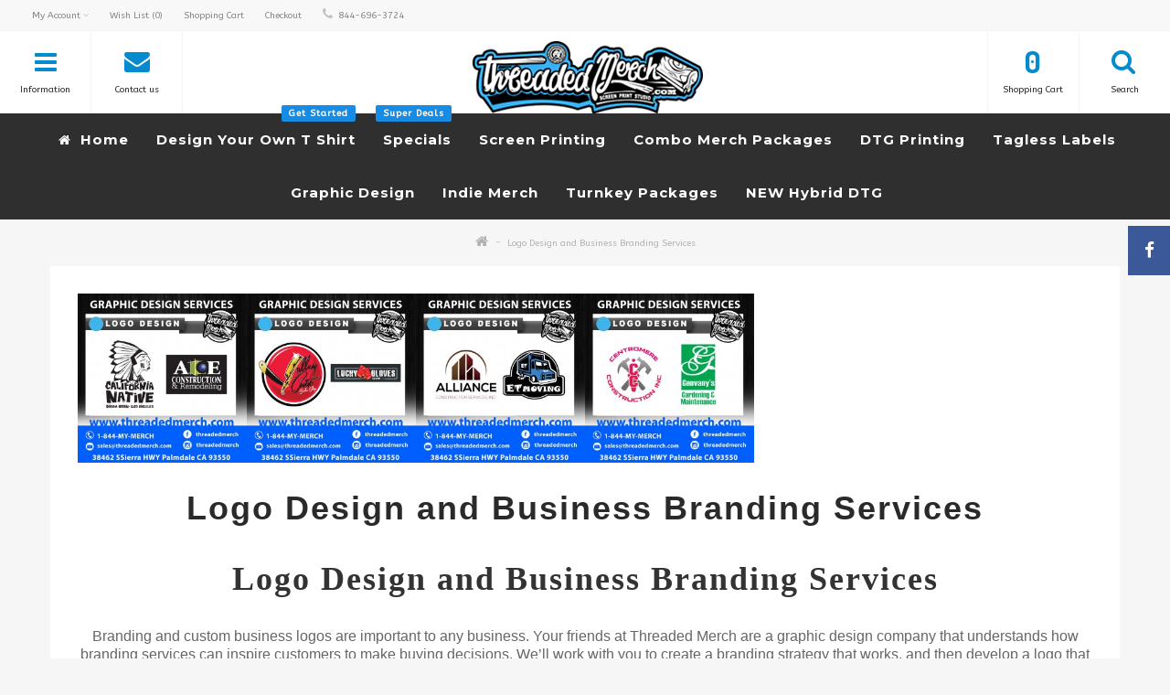

--- FILE ---
content_type: text/html; charset=utf-8
request_url: https://www.threadedmerch.com/logo-design-services
body_size: 8385
content:
<!DOCTYPE html>
<!--[if IE]><![endif]-->
<!--[if IE 8 ]><html dir="ltr" lang="en" class="ie8"><![endif]-->
<!--[if IE 9 ]><html dir="ltr" lang="en" class="ie9"><![endif]-->
<!--[if (gt IE 9)|!(IE)]><!-->
<html dir="ltr" lang="en">
<!--<![endif]-->
<head>
<meta charset="UTF-8" />
<meta name="viewport" content="width=device-width, initial-scale=1">
<meta http-equiv="X-UA-Compatible" content="IE=edge">
<title>Logo Design and Business Branding Services - Threaded Merch</title>
<base href="/" />
<meta name="description" content="Logo Design and Business Branding Services
Branding and custom business logos are important to any business. We’re a graphic design company that understands how branding services can inspire customers to make buying decisions. We’ll work with you to crea" />
<meta name="keywords" content= "logo-design, palmdale-logo-designer, graphic-designer, palmdale-designer, lancaster-designer, lancaster-logo-design, company-logo-designer, create-my-logo, Santa-clarita-logo-design, san-fernando-logo-designer, branding, business-logo, branding-service, l" />
<script src="catalog/view/javascript/jquery/jquery-2.1.1.min.js" type="text/javascript"></script>
<link href="catalog/view/javascript/bootstrap/css/bootstrap.min.css" rel="stylesheet" media="screen" />
<script src="catalog/view/javascript/bootstrap/js/bootstrap.min.js" type="text/javascript"></script>
<link href="catalog/view/javascript/font-awesome/css/font-awesome.min.css" rel="stylesheet" type="text/css" />
<link href="catalog/view/theme/up-theme/stylesheet/stylesheet.css" rel="stylesheet">
<link href="catalog/view/theme/up-theme/stylesheet/stylesheet-small-screens.css" rel="stylesheet">
<link href="catalog/view/javascript/jquery/owl-carousel/owl.carousel.css" type="text/css" rel="stylesheet" media="screen" />
<script src="catalog/view/javascript/common.js" type="text/javascript"></script>
<script src="catalog/view/theme/up-theme/js/custom-theme.js" type="text/javascript"></script>
<link href="catalog/view/javascript/jquery/owl-carousel/owl.carousel.css" rel="stylesheet" media="screen" />
<script src="catalog/view/javascript/jquery/owl-carousel/owl.carousel.min.js" type="text/javascript"></script>
<link rel="stylesheet" type="text/css" href="catalog/view/theme/up-theme/stylesheet/cloud-zoom.css" />
<script type="text/javascript" src="catalog/view/theme/up-theme/js/cloud-zoom.js"></script>
<link rel="stylesheet" property="stylesheet" type="text/css" href="catalog/view/theme/up-theme/stylesheet/dcaccordion.css" />	
<script type="text/javascript" src="catalog/view/theme/up-theme/js/jquery.dcjqaccordion.js"></script>
<link href="image/catalog/new-threadedmerech-logos/favicon.jpg" rel="icon" />
<script src="catalog/view/javascript/jquery/owl-carousel/owl.carousel.min.js" type="text/javascript"></script>

<link rel="stylesheet" type="text/css" href="catalog/view/theme/up-theme/stylesheet/up-theme-skin8-electronics.css" />

	
<link href='//fonts.googleapis.com/css?family=Lato:400,400i,300,700,900&amp;subset=latin,cyrillic-ext,latin-ext,cyrillic,greek-ext,greek,vietnamese' rel='stylesheet' type='text/css'>


<link href="//fonts.googleapis.com/css?family=ABeeZee:400,400i,300,700" rel="stylesheet" type="text/css" />
<link href="//fonts.googleapis.com/css?family=Dosis:400,400i,300,700" rel="stylesheet" type="text/css" />
        <link href='//fonts.googleapis.com/css?family=Montserrat&amp;subset=latin,cyrillic-ext,latin-ext,cyrillic,greek-ext,greek,vietnamese' rel='stylesheet' type='text/css'>
                <link href='//fonts.googleapis.com/css?family=Montserrat:normal&amp;subset=latin,cyrillic-ext,latin-ext,cyrillic,greek-ext,greek,vietnamese' rel='stylesheet' type='text/css'>
                <link href='//fonts.googleapis.com/css?family=Montserrat&amp;subset=latin,cyrillic-ext,latin-ext,cyrillic,greek-ext,greek,vietnamese' rel='stylesheet' type='text/css'>
                <link href='//fonts.googleapis.com/css?family=Montserrat&amp;subset=latin,cyrillic-ext,latin-ext,cyrillic,greek-ext,greek,vietnamese' rel='stylesheet' type='text/css'>
                <link href='//fonts.googleapis.com/css?family=Montserrat:bold&amp;subset=latin,cyrillic-ext,latin-ext,cyrillic,greek-ext,greek,vietnamese' rel='stylesheet' type='text/css'>
        <script>
$(function(){
  $.stellar({
    horizontalScrolling: false,
	verticalOffset: 0
  });
});
</script>




<!-- Google tag (gtag.js) -->
<script async src="https://www.googletagmanager.com/gtag/js?id=G-5MNP82BREL"></script>
<script>
  window.dataLayer = window.dataLayer || [];
  function gtag(){dataLayer.push(arguments);}
  gtag('js', new Date());

  gtag('config', 'G-5MNP82BREL');
</script>

<!-- Global site tag (gtag.js) - Google Analytics -->
<script async src="https://www.googletagmanager.com/gtag/js?id=G-N9G6TJFN9J"></script>
<script>
  window.dataLayer = window.dataLayer || [];
  function gtag(){dataLayer.push(arguments);}
  gtag('js', new Date());

  gtag('config', 'G-N9G6TJFN9J');
</script>

<script>
  (function(i,s,o,g,r,a,m){i['GoogleAnalyticsObject']=r;i[r]=i[r]||function(){
  (i[r].q=i[r].q||[]).push(arguments)},i[r].l=1*new Date();a=s.createElement(o),
  m=s.getElementsByTagName(o)[0];a.async=1;a.src=g;m.parentNode.insertBefore(a,m)
  })(window,document,'script','https://www.google-analytics.com/analytics.js','ga');

  ga('create', 'UA-75048290-1', 'auto');
  ga('send', 'pageview');

</script>

<!-- Chatra {literal} -->
<script>
    ChatraID = 'gBQZzHfa5fbd3XDsT';
    (function(d, w, c) {
        var n = d.getElementsByTagName('script')[0],
            s = d.createElement('script');
        w[c] = w[c] || function() {
            (w[c].q = w[c].q || []).push(arguments);
        };
        s.async = true;
        s.src = (d.location.protocol === 'https:' ? 'https:': 'http:')
            + '//call.chatra.io/chatra.js';
        n.parentNode.insertBefore(s, n);
    })(document, window, 'Chatra');
</script>
<!-- /Chatra {/literal} -->


				            
<script src="https://web.squarecdn.com/v1/square.js"></script></head>
<body class="information-information-23">

  
<div class="facebook_right hidden-xs">
<div id="facebook_icon"><i class="fa fa-facebook"></i></div>
<div class="facebook_box">
<div id="fb-root"></div>
<script>(function(d, s, id) {
  var js, fjs = d.getElementsByTagName(s)[0];
  if (d.getElementById(id)) return;
  js = d.createElement(s); js.id = id;
  js.src = "//connect.facebook.net/en_US/sdk.js#xfbml=1&version=v2.0";
  fjs.parentNode.insertBefore(js, fjs);
}(document, 'script', 'facebook-jssdk'));</script>
<div class="fb-like-box" data-href="https://www.facebook.com/484273811765807" data-width="237" data-height="389" data-colorscheme="light" data-show-faces="true" data-header="true" data-stream="false" data-show-border="true"></div>
  <script type="text/javascript">    
  $(function(){        
        $(".facebook_right").hover(function(){            
        $(".facebook_right").stop(true, false).animate({right: "0" }, 800, 'easeOutQuint' );        
        },
  function(){            
        $(".facebook_right").stop(true, false).animate({right: "-245" }, 800, 'easeInQuint' );        
        },1000);    
  });
  $(function(){        
        $(".facebook_left").hover(function(){            
        $(".facebook_left").stop(true, false).animate({left: "0" }, 800, 'easeOutQuint' );        
        },
  function(){            
        $(".facebook_left").stop(true, false).animate({left: "-245" }, 800, 'easeInQuint' );        
        },1000);    
  });  
  </script>
</div>
</div>







<div class="sidebar-opacity"></div>
<div id="wrapper" class="wrapper boxed">
<div id="sidebar-wrapper">
  <ul class="sidebar-nav list-group">
    <li class="sidebar-title">
      <a href="#menu-toggle-close" id="menu-toggle-close"><span aria-hidden="true">&times;</span></a>Information      <script>
      $("#menu-toggle-close").click(function(e) {
        e.preventDefault();
        $("#wrapper").toggleClass("toggled");
		$(".sidebar-opacity").toggleClass("toggled");
      });
      </script>
    </li>
        <li><a href="https://www.threadedmerch.com/about_us">About Us</a></li>
        <li><a href="https://www.threadedmerch.com/delivery">Delivery Information</a></li>
        <li><a href="https://www.threadedmerch.com/privacy">Privacy Policy</a></li>
        <li><a href="https://www.threadedmerch.com/terms">Terms &amp; Conditions</a></li>
        <li><a href="https://www.threadedmerch.com/tagless-inside-labels">Tagless Neck Tags</a></li>
        <li><a href="https://www.threadedmerch.com/basic-screen-printing-pricelist">Basic Printing Pricelist</a></li>
        <li><a href="https://www.threadedmerch.com/hooded-sweatshirt-pricing">Sweatshirt Pricing</a></li>
        <li><a href="https://www.threadedmerch.com/screen-print-portfolio"> Screen Printing Portfolio</a></li>
        <li><a href="https://www.threadedmerch.com/logo-design-services">Logo Design and Business Branding Services</a></li>
        <li><a href="https://www.threadedmerch.com/returns-policy">Returns Policy</a></li>
        <li><a href="https://www.threadedmerch.com/lancaster-screen-printing">Lancaster Screen Printing Services - Lancaster Screen Printing</a></li>
        <li><a href="https://www.threadedmerch.com/palmdale-screen-printing">Palmdale Screen Printing Services - Palmdale T shirt Printing</a></li>
        <li><a href="https://www.threadedmerch.com/palmdale-graphic-design">Palmdale Graphic Design Services</a></li>
        <li><a href="https://www.threadedmerch.com/santa-clarita-screen-printing-services">Santa Clarita Custom Screen Printing - T Shirt Printing</a></li>
        <li><a href="https://www.threadedmerch.com/custom-t-shirts">Custom T Shirts</a></li>
        <li><a href="https://www.threadedmerch.com/lancaster-graphic-design-services">Lancaster Graphic Design Services</a></li>
        <li><a href="https://www.threadedmerch.com/palmdale-t-shirt-printing-services">Palmdale T Shirt Printing Services</a></li>
        <li><a href="https://www.threadedmerch.com/Rosamond-T-Shirt-Printing">Rosamond T Shirt Printing - Rosamond Screen Printing Services</a></li>
        <li><a href="https://www.threadedmerch.com/santa-clarita-graphic-design-services">Santa Clarita Graphic Design Services </a></li>
        <li><a href="https://www.threadedmerch.com/sanfernando-screen-printing">San Fernando Screen Printing Services </a></li>
        <li><a href="https://www.threadedmerch.com/best-selling-t-shirts-for-merch">Best Selling T-Shirts for Merch in 2024: Trends, Tips </a></li>
        <li><a href="https://www.threadedmerch.com/choosing-the-right-custom-cap-for-your-business">Choosing the Right Custom Cap for Your Business</a></li>
        <li><a href="https://www.threadedmerch.com/create-perfect-merch-package-tips-ideas">Creating the Perfect Merch Package: Tips and Ideas</a></li>
        <li><a href="https://www.threadedmerch.com/dtg-printing-transform-your-brands-merch">How DTG Printing Can Transform Your Brand’s Merch</a></li>
        <li><a href="https://www.threadedmerch.com/san-fernando-valley-screen-printing">San Fernando Valley Screen Printing</a></li>
        <li><a href="https://www.threadedmerch.com/custom-screen-printing-trends-2024">Top Trends in Custom Screen Printing for 2024</a></li>
        <li><a href="https://www.threadedmerch.com/chicago-screen-printing">Chicago Screen Printing </a></li>
        <li><a href="https://www.threadedmerch.com/screen-printed-t-shirts-los-angeles">Los Angeles Screen Printing</a></li>
        <li><a href="https://www.threadedmerch.com/new-york-screen-printing">New York Screen Printing </a></li>
        <li><a href="https://www.threadedmerch.com/index.php?route=information/contact">Contact Us</a></li>
    <li><a href="https://www.threadedmerch.com/index.php?route=information/sitemap">Site Map</a></li>
  </ul>
</div>

<div id="sidebar-wrapper-contact">
  <ul class="sidebar-nav list-group">
    <li class="sidebar-title">
      <a href="#contact-toggle-close" id="contact-toggle-close"><span aria-hidden="true">&times;</span></a>Contact Us      <script>
      $("#contact-toggle-close").click(function(e) {
        e.preventDefault();
        $("#wrapper").toggleClass("contact-toggled");
		$(".sidebar-opacity").toggleClass("contact-toggled");
      });
      </script>
    </li>
    <li>
    <div>
    <h5>Address &nbsp;&nbsp;&nbsp;<a href="https://maps.google.com/maps?q=CA&hl=en&t=m&z=15" target="_blank"><i data-toggle="tooltip" title="View Google Map" class="fa fa-map-marker"></i></a></h5>
    38462 Sierra Hwy, Palmdale, CA 93550    </div>
    </li>
    <li>
    <div>
    <h5>Telephone</h5>
    844-696-3724    </div>
    </li>
            <li>
    <div>
    <h5>Opening Times</h5>
    10:00 a.m. - 5:30 p.m.  Pacific Time <br />
All local consultations and pick ups are by appointments only. <br />
Available Monday Through Friday 10:00 am. through 5:30 p.m. Pacific Time <br />
Monday Through Friday<br />
Closed: Saturday &amp; Sunday<br />
Closed: US Holidays<br />
Phone Lines and Email Support <br />
<br />
<br />
    </div>
    </li>
            <li>
    <div>
    <a href="https://www.threadedmerch.com/index.php?route=information/contact" class="btn btn-primary">Contact Form</a>
    </div>
    </li>
  </ul>
</div>

<nav id="top">
  <div class="container"> 
    <div id="top-links" class="nav pull-left">
      <ul class="list-inline">
        <li class="dropdown"><a href="https://www.threadedmerch.com/index.php?route=account/account" title="My Account" class="dropdown-toggle" data-toggle="dropdown"><i class="fa fa-user hidden-md hidden-lg"></i> <span class="hidden-xs hidden-sm">My Account</span> <i class="fa fa-angle-down"></i></a>
          <ul class="dropdown-menu my-account-dropdown-menu">
                        <li class="col-xs-6 register"><a href="https://www.threadedmerch.com/index.php?route=account/register"><i class="fa fa-pencil"></i><br>Register</a></li>
            <li class="col-xs-6"><a href="https://www.threadedmerch.com/index.php?route=account/login"><i class="fa fa-user"></i><br>Login</a></li>
                      </ul>
        </li>
        <li><a href="https://www.threadedmerch.com/index.php?route=account/wishlist" id="wishlist-total" title="Wish List (0)"><i class="fa fa-heart hidden-md hidden-lg"></i> <span class="hidden-xs hidden-sm">Wish List (0)</span></a></li>
        <li><a href="https://www.threadedmerch.com/index.php?route=checkout/cart" title="Shopping Cart"><i class="fa fa-shopping-cart hidden-md hidden-lg"></i> <span class="hidden-xs hidden-sm">Shopping Cart</span></a></li>
        <li><a href="https://www.threadedmerch.com/index.php?route=checkout/checkout" title="Checkout"><i class="fa fa-share hidden-md hidden-lg"></i> <span class="hidden-xs hidden-sm">Checkout</span></a></li>
        <li><a href="https://www.threadedmerch.com/index.php?route=information/contact"><i class="fa fa-phone"></i></a> <span class="hidden-xs hidden-sm">844-696-3724</span></li>
      </ul>
    </div>
            </div>
</nav>
<header>
  <div class="container">
    <div class="row">
    
            <div class="col-sm-4 header-information hidden-xs">
      <a href="#menu-toggle" class="" id="menu-toggle">
      <div id="information-block" class="buttons-header">
        <div class="button-i"><i class="fa fa-bars"></i></div>
        <span class="button-text">Information</span>
      </div>
      </a>
      <script>
        $("#menu-toggle").click(function(e) {
          e.preventDefault();
          $("#wrapper").toggleClass("toggled");
		  $(".sidebar-opacity").toggleClass("toggled");
        });
      </script>
      <a href="#contact-toggle" class="" id="contact-toggle">
      <div id="contact-block" class="buttons-header">
        <div class="button-i"><i class="fa fa-envelope"></i></div>
        <span class="button-text">Contact us</span>
      </div>
      </a>
      <script>
        $("#contact-toggle").click(function(e) {
          e.preventDefault();
          $("#wrapper").toggleClass("contact-toggled");
		  $(".sidebar-opacity").toggleClass("contact-toggled");
        });
      </script>
      </div>
            
      <div class="col-xs-12 col-sm-4 header-logo">
        <div id="logo">
                    <a href="https://www.threadedmerch.com/index.php?route=common/home"><img src="image/catalog/threaded-merch-logo-600x125.png" title="Threaded Merch" alt="Threaded Merch" /></a>
                  </div>
      </div>
      
            <div class="col-sm-4">
            
      <a href="#menu-mobile-toggle" class="" id="menu-mobile-toggle">
      <div id="menu-mobile-block" class="buttons-header hidden-sm hidden-md hidden-lg">
        <div class="button-i"><i class="fa fa-bars"></i></div>
        <span class="button-text">Menu</span>
      </div>
      </a>
      <script>
        $("#menu-mobile-toggle").click(function(e) {
          e.preventDefault();
          $("#wrapper").toggleClass("menu-toggled");
		  $(".sidebar-opacity").toggleClass("menu-toggled");
        });
      </script>
      
      <a href="#" data-toggle="modal" data-target="#modal-search">
<div id="search-block" class="buttons-header up-theme-modal">
<div class="button-i"><i class="fa fa-search"></i></div>
<span class="button-text">Search</span>
</div>
</a>
<div class="modal fade up-theme-modal" id="modal-search" tabindex="-1" role="dialog" aria-labelledby="modal-search" aria-hidden="true">
  <div class="modal-dialog">
    <div class="modal-content">
      <div class="modal-body">
      <button type="button" class="close" data-dismiss="modal" aria-label="Close"><span aria-hidden="true">&times;</span></button>
      
      <div id="search" class="input-group">
        <input type="text" name="search" value="" placeholder="Search" class="form-control input-lg" />
        <span class="input-group-addon">
          <button type="button" class="btn btn-default btn-lg"><i class="fa fa-search"></i></button>
        </span>
      </div>
      
      </div>
    </div>
  </div>
</div>

      <div id="cart" class="btn-group btn-block buttons-header">
  <a data-toggle="dropdown" data-loading-text="Loading..." class="btn dropdown-toggle">
  <div id="cart-tt"><div id="cart-total" class="button-i">0</div></div>
  <span class="button-text">Shopping Cart</span>
  </a>
  <ul class="dropdown-menu pull-right">
        <li>
      <p class="text-center">Your shopping cart is empty!</p>
    </li>
      </ul>
</div>
      
      </div>
      
    </div>
  </div>
</header>

<script>
  $(window).load(function(){
    $("#menu").sticky({ topSpacing: 0 });
  });
</script>

<nav id="menu" class="navbar">
      
  <div class="container">
    <!-- 
    <div class="navbar-header"><span id="category" class="visible-xs">Menu</span>
      <button type="button" class="btn btn-navbar navbar-toggle" data-toggle="collapse" data-target=".navbar-ex1-collapse"><i class="fa fa-bars"></i></button>
    </div>
    -->
    <div class="collapse navbar-collapse navbar-ex1-collapse">
    
      <div id="logo-menu-container">
        <div id="logo-menu">
                    <a href="https://www.threadedmerch.com/index.php?route=common/home"><img src="image/catalog/threaded-merch-logo-600x125.png" title="Threaded Merch" alt="Threaded Merch" /></a>
                  </div>
      </div>
      
      <ul class="main-menu">

        <!-- Home Page Link -->
        <li id="homepage" class="homepage-icontext"><a href="https://www.threadedmerch.com/index.php?route=common/home"><i class="fa fa-home"></i> <span>Home</span></a></li>   
        
        
        <!-- Brands -->
                
        <!-- Custom Links -->
                                                
        <li class="menu_links">
          <a href="https://threadedmerch.com/design-your-own-tshirts" target="_self">
            Design Your Own T Shirt          </a>
        </li>                             
                                                
        <li class="menu_links">
          <a href="https://www.threadedmerch.com/specials" target="_self">
            Specials          </a>
        </li>                             
                                                
        <li class="menu_links">
          <a href="https://threadedmerch.com/screen-print-products" target="_self">
            Screen Printing          </a>
        </li>                             
                                                
        <li class="menu_links">
          <a href="https://www.threadedmerch.com/threadedmerch-mixed-combo-specials" target="_self">
            Combo Merch Packages          </a>
        </li>                             
                                                
        <li class="menu_links">
          <a href="https://www.threadedmerch.com/dtg" target="_self">
            DTG Printing          </a>
        </li>                             
                                                
        <li class="menu_links">
          <a href="https://www.threadedmerch.com/tagless-inside-labels" target="_self">
            Tagless Labels          </a>
        </li>                             
                                                
        <li class="menu_links">
          <a href="https://www.threadedmerch.com/graphic-design-services" target="_self">
            Graphic Design           </a>
        </li>                             
                                                
        <li class="menu_links">
          <a href="https://www.threadedmerch.com/indie-merch" target="_self">
            Indie Merch          </a>
        </li>                             
                                                
        <li class="menu_links">
          <a href="https://www.threadedmerch.com/small-business-package" target="_self">
            Turnkey Packages          </a>
        </li>                             
                                                
        <li class="menu_links">
          <a href="https://www.threadedmerch.com/hybrid-dtg" target="_self">
            NEW Hybrid DTG           </a>
        </li>                             
                 
        
        <!-- Custom Menu --> 
                 

        <!-- Custom Blocks -->
                                                                                 
        
      </ul>
    </div>
  </div>
</nav>

<script type="text/javascript">
$(document).ready(function() {
	$('#accordion-mobile').dcAccordion({
		disableLink: false,	
		menuClose: false,
		autoClose: true,
		autoExpand: true,		
		saveState: false
	});
});
</script> 
<div id="menu-mobile" class="hidden-sm hidden-md hidden-lg">
<ul class="accordion sidebar-nav list-group" id="accordion-mobile">  
      <li class="sidebar-title">
      <a href="#menu-mobile-toggle-close" id="menu-mobile-toggle-close"><span aria-hidden="true">&times;</span></a>Menu      <script>
      $("#menu-mobile-toggle-close").click(function(e) {
        e.preventDefault();
        $("#wrapper").toggleClass("menu-toggled");
		$(".sidebar-opacity").toggleClass("menu-toggled");
      });
      </script>
    </li> 
    <li><a href="https://www.threadedmerch.com/index.php?route=common/home">Home</a></li>
        <li>
                  <a href="https://www.threadedmerch.com/screen-print-products" class="list-group-item">Screen Printing</a><div class="dcjq-icon"><i class="fa fa-plus"></i></div>
                              <ul>
                        <li>
              <a href="https://www.threadedmerch.com/screen-print-products/budget-garments" class="list-group-item">Budget Shirts</a>
            </li>
                        <li>
              <a href="https://www.threadedmerch.com/screen-print-products/Independent-Trading-Company" class="list-group-item">Independent Trading Co.</a>
            </li>
                        <li>
              <a href="https://www.threadedmerch.com/screen-print-products/ladies-shirts" class="list-group-item">Ladies Shirts</a>
            </li>
                        <li>
              <a href="https://www.threadedmerch.com/screen-print-products/premium-soft-shirts" class="list-group-item">Premium Super Soft Shirts</a>
            </li>
                        <li>
              <a href="https://www.threadedmerch.com/screen-print-products/proclub" class="list-group-item">Pro Club</a>
            </li>
                        <li>
              <a href="https://www.threadedmerch.com/screen-print-products/t-shirts" class="list-group-item">T Shirts</a>
            </li>
                        <li>
              <a href="https://www.threadedmerch.com/screen-print-products/tanks" class="list-group-item">Tanks</a>
            </li>
                        <li>
              <a href="https://www.threadedmerch.com/screen-print-products/long-sleeve-shirts" class="list-group-item">Long Sleeve Shirts</a>
            </li>
                        <li>
              <a href="https://www.threadedmerch.com/screen-print-products/outer-wear" class="list-group-item">Outer Wear</a>
            </li>
                        <li>
              <a href="https://www.threadedmerch.com/screen-print-products/augusta" class="list-group-item">Augusta Sportswear</a>
            </li>
                        <li>
              <a href="https://www.threadedmerch.com/screen-print-products/bella-canvas" class="list-group-item">Bella Canvas</a>
            </li>
                        <li>
              <a href="https://www.threadedmerch.com/screen-print-products/next-level" class="list-group-item">Next Level Apparel</a>
            </li>
                        <li>
              <a href="https://www.threadedmerch.com/screen-print-products/gildan" class="list-group-item">Gildan</a>
            </li>
                        <li>
              <a href="https://www.threadedmerch.com/screen-print-products/sport-tek" class="list-group-item">Sport-Tek</a>
            </li>
                      </ul>
            </li>
        <li>
                  <a href="https://www.threadedmerch.com/specials" class="list-group-item">Specials</a><div class="dcjq-icon"><i class="fa fa-plus"></i></div>
                              <ul>
                        <li>
              <a href="https://www.threadedmerch.com/specials/threadedmerch-specials-25" class="list-group-item">Bulk Merch Packages - 25 Piece Package Deals</a>
            </li>
                        <li>
              <a href="https://www.threadedmerch.com/specials/threadedmerch-specials-50" class="list-group-item">Bulk Merch Packages - 50 Piece Package Deals</a>
            </li>
                        <li>
              <a href="https://www.threadedmerch.com/specials/threadedmerch-specials-100" class="list-group-item">Bulk Merch Packages - 100 Piece Package Deals</a>
            </li>
                        <li>
              <a href="https://www.threadedmerch.com/specials/threadedmerch-mixed-combo-specials" class="list-group-item">Mixed Combo Turn-Key Merch Packages</a>
            </li>
                      </ul>
            </li>
        <li>
                  <a href="https://www.threadedmerch.com/dtg" class="list-group-item">Direct To Garment Printing - DTG</a>
                        </li>
        <li>
                  <a href="https://www.threadedmerch.com/full-color-paper-printing" class="list-group-item">Full Color Paper Printing</a>
                        </li>
        <li>
                  <a href="https://www.threadedmerch.com/graphic-design-services" class="list-group-item">Graphic Design</a><div class="dcjq-icon"><i class="fa fa-plus"></i></div>
                              <ul>
                        <li>
              <a href="https://www.threadedmerch.com/graphic-design-services/Packaging Design" class="list-group-item">Packaging Design</a>
            </li>
                      </ul>
            </li>
        <li>
                  <a href="https://www.threadedmerch.com/hybrid-dtg" class="list-group-item">Hybrid DTG</a>
                        </li>
        <li>
                  <a href="https://www.threadedmerch.com/private-labeling-upgrades" class="list-group-item">Private Labeling</a>
                        </li>
        <li>
                  <a href="https://www.threadedmerch.com/tie-dye-merch" class="list-group-item">Tie-Dyed Merch Products</a>
                        </li>
        <li>
                  <a href="https://www.threadedmerch.com/small-business-package" class="list-group-item">Small Business Packages</a>
                        </li>
      
                                    
    <li>
      <a href="https://threadedmerch.com/design-your-own-tshirts" target="_self">
        Design Your Own T Shirt      </a>
    </li>                             
                                    
    <li>
      <a href="https://www.threadedmerch.com/specials" target="_self">
        Specials      </a>
    </li>                             
                                    
    <li>
      <a href="https://threadedmerch.com/screen-print-products" target="_self">
        Screen Printing      </a>
    </li>                             
                                    
    <li>
      <a href="https://www.threadedmerch.com/threadedmerch-mixed-combo-specials" target="_self">
        Combo Merch Packages      </a>
    </li>                             
                                    
    <li>
      <a href="https://www.threadedmerch.com/dtg" target="_self">
        DTG Printing      </a>
    </li>                             
                                    
    <li>
      <a href="https://www.threadedmerch.com/tagless-inside-labels" target="_self">
        Tagless Labels      </a>
    </li>                             
                                    
    <li>
      <a href="https://www.threadedmerch.com/graphic-design-services" target="_self">
        Graphic Design       </a>
    </li>                             
                                    
    <li>
      <a href="https://www.threadedmerch.com/indie-merch" target="_self">
        Indie Merch      </a>
    </li>                             
                                    
    <li>
      <a href="https://www.threadedmerch.com/small-business-package" target="_self">
        Turnkey Packages      </a>
    </li>                             
                                    
    <li>
      <a href="https://www.threadedmerch.com/hybrid-dtg" target="_self">
        NEW Hybrid DTG       </a>
    </li>                             
                    <li>
      <a href="#" class="dropdown-toggle list-group-item" data-toggle="dropdown">Information</a><div class="dcjq-icon"><i class="fa fa-plus"></i></div>
      <ul class="list-unstyled">
                <li><a href="https://www.threadedmerch.com/about_us">About Us</a></li>
                <li><a href="https://www.threadedmerch.com/delivery">Delivery Information</a></li>
                <li><a href="https://www.threadedmerch.com/privacy">Privacy Policy</a></li>
                <li><a href="https://www.threadedmerch.com/terms">Terms &amp; Conditions</a></li>
                <li><a href="https://www.threadedmerch.com/tagless-inside-labels">Tagless Neck Tags</a></li>
                <li><a href="https://www.threadedmerch.com/basic-screen-printing-pricelist">Basic Printing Pricelist</a></li>
                <li><a href="https://www.threadedmerch.com/hooded-sweatshirt-pricing">Sweatshirt Pricing</a></li>
                <li><a href="https://www.threadedmerch.com/screen-print-portfolio"> Screen Printing Portfolio</a></li>
                <li><a href="https://www.threadedmerch.com/logo-design-services">Logo Design and Business Branding Services</a></li>
                <li><a href="https://www.threadedmerch.com/returns-policy">Returns Policy</a></li>
                <li><a href="https://www.threadedmerch.com/lancaster-screen-printing">Lancaster Screen Printing Services - Lancaster Screen Printing</a></li>
                <li><a href="https://www.threadedmerch.com/palmdale-screen-printing">Palmdale Screen Printing Services - Palmdale T shirt Printing</a></li>
                <li><a href="https://www.threadedmerch.com/palmdale-graphic-design">Palmdale Graphic Design Services</a></li>
                <li><a href="https://www.threadedmerch.com/santa-clarita-screen-printing-services">Santa Clarita Custom Screen Printing - T Shirt Printing</a></li>
                <li><a href="https://www.threadedmerch.com/custom-t-shirts">Custom T Shirts</a></li>
                <li><a href="https://www.threadedmerch.com/lancaster-graphic-design-services">Lancaster Graphic Design Services</a></li>
                <li><a href="https://www.threadedmerch.com/palmdale-t-shirt-printing-services">Palmdale T Shirt Printing Services</a></li>
                <li><a href="https://www.threadedmerch.com/Rosamond-T-Shirt-Printing">Rosamond T Shirt Printing - Rosamond Screen Printing Services</a></li>
                <li><a href="https://www.threadedmerch.com/santa-clarita-graphic-design-services">Santa Clarita Graphic Design Services </a></li>
                <li><a href="https://www.threadedmerch.com/sanfernando-screen-printing">San Fernando Screen Printing Services </a></li>
                <li><a href="https://www.threadedmerch.com/best-selling-t-shirts-for-merch">Best Selling T-Shirts for Merch in 2024: Trends, Tips </a></li>
                <li><a href="https://www.threadedmerch.com/choosing-the-right-custom-cap-for-your-business">Choosing the Right Custom Cap for Your Business</a></li>
                <li><a href="https://www.threadedmerch.com/create-perfect-merch-package-tips-ideas">Creating the Perfect Merch Package: Tips and Ideas</a></li>
                <li><a href="https://www.threadedmerch.com/dtg-printing-transform-your-brands-merch">How DTG Printing Can Transform Your Brand’s Merch</a></li>
                <li><a href="https://www.threadedmerch.com/san-fernando-valley-screen-printing">San Fernando Valley Screen Printing</a></li>
                <li><a href="https://www.threadedmerch.com/custom-screen-printing-trends-2024">Top Trends in Custom Screen Printing for 2024</a></li>
                <li><a href="https://www.threadedmerch.com/chicago-screen-printing">Chicago Screen Printing </a></li>
                <li><a href="https://www.threadedmerch.com/screen-printed-t-shirts-los-angeles">Los Angeles Screen Printing</a></li>
                <li><a href="https://www.threadedmerch.com/new-york-screen-printing">New York Screen Printing </a></li>
              </ul>
    </li>   
    <li><a href="https://www.threadedmerch.com/index.php?route=information/contact">Contact us</a></li> 
</ul>
</div>

 
                       
<span id="menu_label2" class="menu_label" style="background-color:#178CE5;">
    Get Started</span> 
<script type="text/javascript">
$(document).ready(function(){
     $('#menu_label2').prependTo("ul.main-menu > li:nth-child(2) > a");
});	
</script>  
 
                       
<span id="menu_label3" class="menu_label" style="background-color:#178CE5;">
    Super Deals</span> 
<script type="text/javascript">
$(document).ready(function(){
     $('#menu_label3').prependTo("ul.main-menu > li:nth-child(3) > a");
});	
</script>  
 
 
 
 
 
 
 
 
 
 
 
 
 
<div class="container">
  <ul class="breadcrumb">
        <li><a href="https://www.threadedmerch.com/index.php?route=common/home"><i class="fa fa-home"></i></a></li>
        <li><a href="https://www.threadedmerch.com/logo-design-services">Logo Design and Business Branding Services</a></li>
      </ul>
  <div class="row">                <div id="content" class="col-sm-12"><div id="carousel0" class="owl-carousel carousel-module">
    <div class="item text-center">
        <img src="image/cache/catalog/Graphic Design/Logo Design/Logo-Design-Services-Threaded-Merch-2-300x300.jpg" alt="Logo Design Services" class="img-responsive" />
      </div>
    <div class="item text-center">
        <img src="image/cache/catalog/Graphic Design/Logo Design/Logo-Design-Services-Threaded-Merch-4-300x300.jpg" alt="Custom Logo Designs" class="img-responsive" />
      </div>
    <div class="item text-center">
        <img src="image/cache/catalog/Graphic Design/Logo Design/Logo-Design-Services-Threaded-Merch-1-300x300.jpg" alt="Company Branding Logos" class="img-responsive" />
      </div>
    <div class="item text-center">
        <img src="image/cache/catalog/Graphic Design/Logo Design/Logo-Design-Services-Threaded-Merch-3-300x300.jpg" alt="Company Logo Design Service" class="img-responsive" />
      </div>
  </div>
<script type="text/javascript"><!--
$('#carousel0').owlCarousel({
	items: 6,
	autoPlay: 3000,
	navigation: true,
	navigationText: ['<i class="fa fa-chevron-left fa-5x"></i>', '<i class="fa fa-chevron-right fa-5x"></i>'],
	pagination: true
});
--></script>      <h1>Logo Design and Business Branding Services</h1>
      <h1 style="margin-bottom: 0px; padding: 0px 0px 10px; border: 0px; outline: 0px; font-size: 36px; vertical-align: baseline; color: rgb(51, 51, 51); line-height: 1em; font-family: Rokkitt, Georgia, &quot;Times New Roman&quot;, serif; background-position: 0px 0px;">Logo Design and Business Branding Services</h1><p style="font-size: 16px; margin-bottom: 0px; padding: 0px 0px 1em; border: 0px; outline: 0px; vertical-align: baseline; caret-color: rgb(102, 102, 102); color: rgb(102, 102, 102); font-family: Raleway, Helvetica, Arial, Lucida, sans-serif; background-position: 0px 0px;">Branding and custom business logos are important to any business. Your friends at Threaded Merch are a graphic design company that understands how branding services can inspire customers to make buying decisions. We’ll work with you to create a branding strategy that works, and then develop a logo that reflects that strategy.</p><p style="font-size: 16px; margin-bottom: 0px; padding: 0px 0px 1em; border: 0px; outline: 0px; vertical-align: baseline; caret-color: rgb(102, 102, 102); color: rgb(102, 102, 102); font-family: Raleway, Helvetica, Arial, Lucida, sans-serif; background-position: 0px 0px;">Why are business logos and branding services important? Most consumers make on-the-spot purchasing decisions. They’re faced with a wide array of products, and often, they simply reach out and grab something. Business branding is all about making sure that your product or service stands out in a crowded marketplace. Our business logos and branding service begins with a free initial consultation, where we learn as much as possible about you and what you’re selling, to find out what you like and may (or may not) already have in mind. Then, we create a round of initial business logos for your review. As we move through the process, your preferences and the ideal visuals for your brand and business logo will become increasingly clear. &nbsp;By the end of the design process, you will be the proud owner of a new custom logo design built to fit your exact needs.</p><p style="font-size: 16px; margin-bottom: 0px; padding: 0px 0px 1em; border: 0px; outline: 0px; vertical-align: baseline; caret-color: rgb(102, 102, 102); color: rgb(102, 102, 102); font-family: Raleway, Helvetica, Arial, Lucida, sans-serif; background-position: 0px 0px;"><br></p><p style="font-size: 16px; margin-bottom: 0px; padding: 0px 0px 1em; border: 0px; outline: 0px; vertical-align: baseline; caret-color: rgb(102, 102, 102); color: rgb(102, 102, 102); font-family: Raleway, Helvetica, Arial, Lucida, sans-serif; background-position: 0px 0px;"><br></p><div class="panel panel-default">
    <div class="panel-heading"><h2>Logo Design</h2></div>
    <div class="padd-30">
  <center><p>
				
			  
<img src="http://www.threadedmerch.com/image/catalog/Graphic%20Design/Graphic-Design-Services/logo-design.png" alt="Logo Design" style="float: none;">
           <br></p><div class="serviceDisplayBlk">
             <div class="imgBlock floatRight">
                </div></div><div class="serviceDisplayBlk"><div class="textBlk floatLeft">
				<b class="heading" style="margin-top: 10%;">Logo Designs</b>
              <p>One of the most strategic decisions for any business 
involves the initial selection or subsequent revision of their logo. We 
can help you at every step by creating a symbol that "works" by 
satisfying customers, media, suppliers and investors.</p>
              </div>
			  </div><p><br></p> </center>  </div>
</div>
<div id="carousel1" class="owl-carousel carousel-module">
    <div class="item text-center">
        <img src="image/cache/catalog/Graphic Design/Graphic Design Images/Threaded-Merch-Graphic Design-Services-13-300x300.JPG" alt="Product Branding - Product Packaging - Manuals " class="img-responsive" />
      </div>
    <div class="item text-center">
        <img src="image/cache/catalog/Graphic Design/Graphic Design Images/Threaded-Merch-Graphic Design-Services-4-300x300.JPG" alt="Custom Illustration - Character Design - Line Art - Vector" class="img-responsive" />
      </div>
    <div class="item text-center">
        <img src="image/cache/catalog/Graphic Design/Graphic Design Images/Threaded-Merch-Graphic Design-Services-9-300x300.JPG" alt="Custom Product Packaging" class="img-responsive" />
      </div>
    <div class="item text-center">
        <img src="image/cache/catalog/Graphic Design/Graphic Design Images/Threaded-Merch-Graphic Design-Services-5-300x300.JPG" alt="Custom Illustration - Character Design - Line Art - Vector" class="img-responsive" />
      </div>
    <div class="item text-center">
        <img src="image/cache/catalog/Graphic Design/Graphic Design Images/Threaded-Merch-Graphic Design-Services-15-300x300.JPG" alt="Promotional Catalogs - Sales Sheets, Branding" class="img-responsive" />
      </div>
    <div class="item text-center">
        <img src="image/cache/catalog/Graphic Design/Graphic Design Images/Threaded-Merch-Graphic Design-Services-11-300x300.JPG" alt="Custom Illustration" class="img-responsive" />
      </div>
    <div class="item text-center">
        <img src="image/cache/catalog/Graphic Design/Graphic Design Images/Threaded-Merch-Graphic Design-Services-3-300x300.JPG" alt="Full Company Branding - Logo - Marketing" class="img-responsive" />
      </div>
    <div class="item text-center">
        <img src="image/cache/catalog/Graphic Design/Graphic Design Images/Threaded-Merch-Graphic Design-Services-2-300x300.JPG" alt="Promotional Graphics - Flyer - Email Blasts" class="img-responsive" />
      </div>
    <div class="item text-center">
        <img src="image/cache/catalog/Graphic Design/Graphic Design Images/Threaded-Merch-Graphic Design-Services-18-300x300.JPG" alt="Product Packaging Design - Point Of Sale Displays" class="img-responsive" />
      </div>
    <div class="item text-center">
        <img src="image/cache/catalog/Graphic Design/Graphic Design Images/Threaded-Merch-Graphic Design-Services-16-300x300.JPG" alt="Custom Catalog Design" class="img-responsive" />
      </div>
    <div class="item text-center">
        <img src="image/cache/catalog/Graphic Design/Graphic Design Images/Threaded-Merch-Graphic Design-Services-1-300x300.JPG" alt="Email Blasts, Flyers, Marketing Graphics" class="img-responsive" />
      </div>
    <div class="item text-center">
        <img src="image/cache/catalog/Graphic Design/Graphic Design Images/Threaded-Merch-Graphic Design-Services-14-300x300.JPG" alt="Custom High End Product Packaging" class="img-responsive" />
      </div>
  </div>
<script type="text/javascript"><!--
$('#carousel1').owlCarousel({
	items: 6,
	autoPlay: 3000,
	navigation: true,
	navigationText: ['<i class="fa fa-chevron-left fa-5x"></i>', '<i class="fa fa-chevron-right fa-5x"></i>'],
	pagination: true
});
--></script></div>
    </div>
</div>

<footer>


 

  <div id="information" >
  <div class="container">
    <div class="row">
          <div class="col-sm-4">
        <h5>Information</h5>
                <ul class="list-unstyled">
                    <li><a href="https://www.threadedmerch.com/about_us">About Us</a></li>
                    <li><a href="https://www.threadedmerch.com/delivery">Delivery Information</a></li>
                    <li><a href="https://www.threadedmerch.com/privacy">Privacy Policy</a></li>
                    <li><a href="https://www.threadedmerch.com/terms">Terms &amp; Conditions</a></li>
                    <li><a href="https://www.threadedmerch.com/tagless-inside-labels">Tagless Neck Tags</a></li>
                    <li><a href="https://www.threadedmerch.com/basic-screen-printing-pricelist">Basic Printing Pricelist</a></li>
                    <li><a href="https://www.threadedmerch.com/hooded-sweatshirt-pricing">Sweatshirt Pricing</a></li>
                    <li><a href="https://www.threadedmerch.com/screen-print-portfolio"> Screen Printing Portfolio</a></li>
                    <li><a href="https://www.threadedmerch.com/logo-design-services">Logo Design and Business Branding Services</a></li>
                    <li><a href="https://www.threadedmerch.com/returns-policy">Returns Policy</a></li>
                    <li><a href="https://www.threadedmerch.com/lancaster-screen-printing">Lancaster Screen Printing Services - Lancaster Screen Printing</a></li>
                    <li><a href="https://www.threadedmerch.com/palmdale-screen-printing">Palmdale Screen Printing Services - Palmdale T shirt Printing</a></li>
                    <li><a href="https://www.threadedmerch.com/palmdale-graphic-design">Palmdale Graphic Design Services</a></li>
                    <li><a href="https://www.threadedmerch.com/santa-clarita-screen-printing-services">Santa Clarita Custom Screen Printing - T Shirt Printing</a></li>
                    <li><a href="https://www.threadedmerch.com/custom-t-shirts">Custom T Shirts</a></li>
                    <li><a href="https://www.threadedmerch.com/lancaster-graphic-design-services">Lancaster Graphic Design Services</a></li>
                    <li><a href="https://www.threadedmerch.com/palmdale-t-shirt-printing-services">Palmdale T Shirt Printing Services</a></li>
                    <li><a href="https://www.threadedmerch.com/Rosamond-T-Shirt-Printing">Rosamond T Shirt Printing - Rosamond Screen Printing Services</a></li>
                    <li><a href="https://www.threadedmerch.com/santa-clarita-graphic-design-services">Santa Clarita Graphic Design Services </a></li>
                    <li><a href="https://www.threadedmerch.com/sanfernando-screen-printing">San Fernando Screen Printing Services </a></li>
                    <li><a href="https://www.threadedmerch.com/best-selling-t-shirts-for-merch">Best Selling T-Shirts for Merch in 2024: Trends, Tips </a></li>
                    <li><a href="https://www.threadedmerch.com/choosing-the-right-custom-cap-for-your-business">Choosing the Right Custom Cap for Your Business</a></li>
                    <li><a href="https://www.threadedmerch.com/create-perfect-merch-package-tips-ideas">Creating the Perfect Merch Package: Tips and Ideas</a></li>
                    <li><a href="https://www.threadedmerch.com/dtg-printing-transform-your-brands-merch">How DTG Printing Can Transform Your Brand’s Merch</a></li>
                    <li><a href="https://www.threadedmerch.com/san-fernando-valley-screen-printing">San Fernando Valley Screen Printing</a></li>
                    <li><a href="https://www.threadedmerch.com/custom-screen-printing-trends-2024">Top Trends in Custom Screen Printing for 2024</a></li>
                    <li><a href="https://www.threadedmerch.com/chicago-screen-printing">Chicago Screen Printing </a></li>
                    <li><a href="https://www.threadedmerch.com/screen-printed-t-shirts-los-angeles">Los Angeles Screen Printing</a></li>
                    <li><a href="https://www.threadedmerch.com/new-york-screen-printing">New York Screen Printing </a></li>
                    <li><a href="https://www.threadedmerch.com/index.php?route=information/sitemap">Site Map</a></li>        </ul>
              </div>
                  <div class="col-sm-4">
        <h5>Customer Service</h5>
        <ul class="list-unstyled">
                    <li><a href="https://www.threadedmerch.com/index.php?route=account/account">My Account</a></li>                    <li><a href="https://www.threadedmerch.com/index.php?route=account/order">Order History</a></li>                  </ul>
      </div>
                  <div class="col-sm-4">
        <h5>Extras</h5>
        <ul class="list-unstyled">
                    <li><a href="https://www.threadedmerch.com/index.php?route=account/voucher">Gift Certificates</a></li>                    <li><a href="https://www.threadedmerch.com/index.php?route=product/special">Specials</a></li>          <li><a href="https://www.threadedmerch.com/index.php?route=account/newsletter">Newsletter</a></li>        </ul>
      </div>
                </div>
  </div>
  </div>
    
    <div id="powered">
  <div class="container">
    <div class="row">
    
                  <div class="col-sm-3">
      <center><p><b>© 2008 - 2024 threadedmerch.com All Rights Reserved&nbsp; -&nbsp; &nbsp; </b></p><p><b>Toll Free Phone: 1-844-MY-MERCH / 1-844-696-3724</b></p><p><b>38462 SIERRA HWY, PALMDALE, CA 93550</b><br></p></center>  
      </div>
            
      
      <div class="col-sm-6">
            </div>
      
      
      <div id="social-payment" class="col-sm-3">
      <ul class="list-inline">
          
                <li id="footer-social" class="dropup">
        <a href="#" title="Follow us" class="dropdown-toggle" data-toggle="dropdown">
        <i data-toggle="tooltip" data-placement="left" title="Follow us" class="fa fa-share-alt"></i>
        </a>
          <ul class="dropdown-menu dropdown-menu-right social-dropdown-menu">
                        <li data-toggle="tooltip" title="Facebook" class="col-xs-3 col-sm-3 facebook"><a href="www.facebook.com/threadedmerch" title="Facebook" target="_blank"><i class="fa fa-facebook"></i></a></li>
            	        	        	        	        	         
	          
	        	                   <li data-toggle="tooltip" title="YouTube" class="col-xs-3 col-sm-3 youtube"><a href="https://www.youtube.com/channel/UC1ykB7_HKJSb7cGSXDSX5Yw" title="YouTube" target="_blank"><i class="fa fa-youtube-play"></i></a></li>
            	                                <li data-toggle="tooltip" title="Instagram" class="col-xs-3 col-sm-3 instagram"><a href="https://www.instagram.com/threadedmerch/" title="Instagram" target="_blank"><i class="fa fa-instagram"></i></a></li>
               
               
                
                                       
          </ul>
        </li>
                
                <li id="footer-payment" class="dropup">
        <a href="#" title="Follow us" class="dropdown-toggle" data-toggle="dropdown">
        <i data-toggle="tooltip" data-placement="left" title="Payment" class="fa fa-credit-card"></i>
        </a>
        <ul class="dropdown-menu dropdown-menu-right payment-dropdown-menu">
            
                
                        <li class="col-xs-4 col-sm-4">
            <img src="catalog/view/theme/up-theme/image/payment/payment_image_paypal.png" alt="PayPal" title="PayPal">
        </li>
        		  
        
                        <li class="col-xs-4 col-sm-4">
            <img src="catalog/view/theme/up-theme/image/payment/payment_image_visa.png" alt="Visa" title="Visa">
        </li>
        		   
        
                        <li class="col-xs-4 col-sm-4">
            <img src="catalog/view/theme/up-theme/image/payment/payment_image_mastercard.png" alt="MasterCard" title="MasterCard">
        </li>
        		 
       
               
                        <li class="col-xs-4 col-sm-4">
            <img src="catalog/view/theme/up-theme/image/payment/payment_image_discover.png" alt="Discover" title="Discover">
        </li>
        		                   
        
           
        
                        <li class="col-xs-4 col-sm-4">
            <img src="catalog/view/theme/up-theme/image/payment/payment_image_american_express.png" alt="American Express" title="American Express">
        </li>
        		 
                   
           
        
           
        
                
         
        
           
        
         
        
                
                    
          </ul>
        </li>
         
      </ul>
      </div>
      
    </div>
  </div>
  </div>
    
  
</footer>

<script src="catalog/view/theme/up-theme/js/jquery.visible.min.js" type="text/javascript"></script>
<script type="text/javascript">

var win = $(window);

var allMods = $("footer");

allMods.each(function(i, el) {
    
  if ($(el).visible(true)) {
    $(el).addClass("already-visible"); 
  }
  
});

win.scroll(function(event) {
  
  allMods.each(function(i, el) {
    
    var el = $(el);
    
    if (el.visible(true)) {
      el.addClass("come-in"); 
    } else {
      el.removeClass("come-in already-visible");
    }
    
  });
  
}); 
</script> 
<script src="catalog/view/theme/up-theme/js/tickerme.js" type="text/javascript"></script>
<script type="text/javascript">
$(function(){
	$('#ticker').tickerme();
});
</script>
<script type="text/javascript" src="catalog/view/theme/up-theme/js/jquery.easing-1.3.min.js"></script>
<script type="text/javascript" src="catalog/view/theme/up-theme/js/jquery.sticky.js"></script>
<link rel="stylesheet" property="stylesheet" type="text/css" href="catalog/view/theme/up-theme/stylesheet/livesearch.css" />
<script type="text/javascript" src="catalog/view/theme/up-theme/js/livesearch.js"></script>
	
<link rel="stylesheet" property="stylesheet" type="text/css" href="catalog/view/theme/up-theme/stylesheet/ui.totop.css" />
<script type="text/javascript" src="catalog/view/theme/up-theme/js/jquery.ui.totop.js"></script>
<script type="text/javascript">
	jQuery(document).ready(function() {	
		$().UItoTop({ easingType: 'easeOutQuart' });	
	});
</script>
<script type="text/javascript" src="catalog/view/theme/up-theme/js/quickview/quickview.js"></script>		
<link rel="stylesheet" property="stylesheet" href="catalog/view/theme/up-theme/js/quickview/fancybox/jquery.fancybox.css" />
<script src="catalog/view/theme/up-theme/js/quickview/fancybox/jquery.fancybox.pack.js"></script>
<script src="catalog/view/theme/up-theme/js/jquery.stellar.js" type="text/javascript"></script>


</div>
</body></html>

--- FILE ---
content_type: text/css
request_url: https://www.threadedmerch.com/catalog/view/theme/up-theme/stylesheet/stylesheet.css
body_size: 13346
content:
/* UP v.1.0 */

body {
	font-weight: 400;
	line-height: 20px;
	letter-spacing: normal;
	overflow-x: hidden;
	text-align: center;
}

h1, h2, h3, h4, h5, h6 {
	font-weight: normal;
}
h1, h2, h3 {
    margin-top: 25px;
	letter-spacing: 2px;
}
h1, h2 {
	margin-bottom: 40px;
}
h3 {
	margin-bottom: 25px;
}

/* Default font size */
.fa {
	font-size: 14px;
}
.fa-angle-down {
	font-size: 10px;
}

/* Override the bootstrap defaults */
h1 {
	font-size: 36px;text-align: center;
}
h2 {
	font-size: 32px;
}
h3 {
	font-size: 21px;
}
h4 {
	font-size: 14px;
}
h5 {
	font-size: 12px;
}
h6 {
	font-size: 10.2px;
}
a:hover, a:focus, button:focus {
	text-decoration: none;
	outline:none;
}
a, i, button, input {
	transition: all 0.15s ease-in 0s;
}
legend {
	font-size: 16px;
	padding: 30px 0px 15px;
	margin-bottom: 25px;
	letter-spacing: 2px;
}
label {
	font-weight: normal;
}
input[type="radio"], input[type="checkbox"] {
	margin: 4px 8px 0 0;
}
select.form-control, textarea.form-control, input[type="text"].form-control, input[type="password"].form-control, input[type="datetime"].form-control, input[type="datetime-local"].form-control, input[type="date"].form-control, input[type="month"].form-control, input[type="time"].form-control, input[type="week"].form-control, input[type="number"].form-control, input[type="email"].form-control, input[type="url"].form-control, input[type="search"].form-control, input[type="tel"].form-control, input[type="color"].form-control {
	font-size: 12px;
}
.input-group input, .input-group select, .input-group .dropdown-menu, .input-group .popover {
	font-size: 12px;
}
.input-group .input-group-addon {
	font-size: 12px;
	height: 30px;
}
.input-group-btn > .btn {
    margin-left: 3px!important;
}

img {
	max-width: 100%;
	height: auto;
}
.img-thumbnail {
	border: none;
	border-radius: 0;
	padding: 0;
}
.img-thumbnail-theme {
	border-radius: 0;
	padding: 5px;
}
.img-rounded {
    border-radius: 10px;
}
hr {
	border-width: 1px;
}
.well {
	background: none;
	border-radius: 0;
	box-shadow: none;
	padding: 30px;
}
.well h2 {
	margin-top: 10px;
	font-size: 26px;
}

/* Fix some bootstrap issues */
span.hidden-xs, span.hidden-sm, span.hidden-md, span.hidden-lg {
	display: inline;
}
.nav-tabs {
	margin-bottom: 15px;
}
div.required .control-label:before {
	content: '* ';
	color: #F00;
	font-weight: normal;
}
body.modal-open { 
    overflow-y: inherit;
	overflow-x: hidden;
    padding-right: inherit!important; 
}
.form-control {
	box-shadow: none;
	border-radius: 0;
	border: 1px solid #f1f2f2;
	background-color: #fcfcfc;
	color: #4c5867;
	margin-bottom: 10px;
}
.form-control::-moz-placeholder, .form-control::-webkit-input-placeholder {
	opacity: 0.7;
	font-size: 10px;
	color: #9ba9ba;
}
.form-control:-ms-input-placeholder {
	opacity: 0.7;
	color: #9ba9ba;
}
input[type="text"]:focus, input[type="password"]:focus, input[type="date"]:focus, input[type="datetime"]:focus, input[type="email"]:focus, input[type="number"]:focus, input[type="search"]:focus, input[type="tel"]:focus, input[type="time"]:focus, input[type="url"]:focus, textarea:focus, select:focus, .form-control:focus {
    border: 1px solid #c4ccd9;
	box-shadow: 0 1px 2px 0 rgba(0, 0, 0, 0.1);	
}

/* Top Promo Message Slider */
#top-custom-block-wrapper {
	position: relative;
	text-align: center;
    z-index: 999;
}
#top-custom-block-content {
	position: relative;
    width: auto;
	max-width: 1170px;	
	margin: 0 auto;
	padding: 30px 20px;
	text-align: center;
	overflow: hidden;
}
#top-custom-block-content h1,
#top-custom-block-content h2,
#top-custom-block-content h3 {
	margin: 15px 0;
}
#open-top-custom-block {
	position: absolute;
    display: block;
	width: 34px;
    height: 33px;
    right: 0px;
}
#open-top-custom-block i { 
    position: absolute;
    display: block;
	font-size: 14px;
	top: 11px;
	right: 8px;
	transition: all 0.2s ease-in 0s;
}
@keyframes animatedBackground {
	from { background-position: 0 0; }
	to { background-position: 0 100%; }
}

/* Top Bar */
#top {
	padding: 7px 0px 5px 0;
	margin: 0;
	min-height: 34px;
}
#top .container {
	width: 100%;
	padding: 0 30px;
}
#top #form-language .language-select, #top #form-currency .currency-select {
	text-align: left;
	padding: 15px 20px;
}
#top #form-currency .currency-select:hover {
	text-shadow: none;
}
#top #form-currency .btn-group > .btn, #form-currency .dropdown-menu {
	margin-right: 4px!important;
}
#top .btn-link, #top-links li, #top-links a {
	text-decoration: none;
}
#top-links .dropdown-menu a {
	text-shadow: none;
}
#top .btn-link strong {
	font-size: 14px;
    line-height: 14px;
}
#top-links ul {
	margin-bottom: 0;
}
#top-links a + a {
	margin-left: 15px;
}
#top-links .fa-phone {
	margin-right: 3px;
}
#top .btn-group > .btn {
	padding: 0 10px;
	margin-top: -3px;
}
#top .btn-group > .btn img, #form-language img {
	margin: -2px 4px 0 0;
}

.my-account-dropdown-menu {
	margin: 7px 0 0 0;
	min-width: 221px;
}
.my-account-dropdown-menu li {
	padding: 0;
	text-align: center;
}
.my-account-dropdown-menu li.register {
	border-bottom: none;
}
.my-account-dropdown-menu li.logout {
	border-bottom: none;
}
.my-account-dropdown-menu li.logout a {
	min-height: 50px;
	height: 53px;
	padding-top: 18px;
}
.my-account-dropdown-menu i {
	font-size: 38px;
	margin: 10px 0 11px;
}
.my-account-dropdown-menu li a {
	min-height: 100px;
	padding: 10px 5px;
	overflow: hidden;
    text-overflow: ellipsis;
    white-space: nowrap;
}
#form-language .dropdown-menu, #form-currency .dropdown-menu {
	margin: 10px 0 0;
}

/* Header */
header {
	min-height: 90px;
	padding: 0;	
}
.wrapper.boxed header .container {
	width: 100%;	
}

/* Logo */
#logo {
	margin: 10px 0;
	text-align: center;
	max-height: 70px;
	line-height: 63px;
}
#logo h1, #logo-menu h1 {
	font-family: 'Dosis';
	font-weight: bold;
	font-size: 31px;
	letter-spacing: 6px;
	margin-bottom: 5px;
}
#logo-menu-container {
	display: none;
}
.is-sticky #logo-menu-container {
	display: block;
	position: relative;
	float: left;
	padding: 5px 30px 5px 0;
	text-align: left;
	width: auto;
	height: 58px;
	animation-duration: 0.9s;
    animation-name: logo-menu-container;
}
@keyframes logo-menu-container
{
    0% { opacity: 0; }
	50% { opacity: 0; }
    100% { opacity: 1; }
}
#logo-menu {
	height: 48px;
	line-height: 43px;
	vertical-align: middle;
}
#logo-menu h1 {
	margin-top: 5px;
}
#logo-menu img {
	vertical-align: middle;
	display: inline;
}
.is-sticky #logo-menu img {
	max-height: 50px;
}

/* Header Buttons */
.buttons-header {
	width: 100px;
	height: 90px;
	text-align: center;
	padding: 19px 5px 0;
    text-overflow: ellipsis;
    white-space: nowrap;
}
.button-i {
	width: 35px;
	height: 35px;
	border-radius: 50%;
	padding: 0;
	margin: 0 auto;
}
.buttons-header button, .buttons-header span.button-text, #cart span.button-text {
	transition: all 0.15s ease-in 0s;
}

/* Information Block */
#information-block {
	float: left;
}
#information-block i {
	font-size: 28px;
	margin-top: 1px;
	margin-left: 1px;
}
.col-sm-8 #information-block {
	border-right: none;
	float: right;
}

/* Contact Block */
#contact-block {
	float: left;
}
#contact-block i {
	font-size: 28px;
	margin-left: 1px;
}
.col-sm-8 #contact-block {
	border-right: none;
	float: right;
}

/* Search */
#search {
	margin: 25% 0 0;
}
#search .input-lg {
	height: 80px;
	line-height: 40px;
	padding: 0 40px;
	font-size: 20px;
	letter-spacing: 2px;
	border: none;
}
#search .input-lg:focus {
	border-right: none;
	box-shadow: none;
}
#search .btn-lg {
	font-size: 15px;
	line-height: 18px;
}
#search .form-control::-moz-placeholder {
	font-size: 20px;
}
#search .form-control::-webkit-input-placeholder {
	font-size: 20px;
}
#search .input-group-addon {
	border-width: 0 0 0 1px;
	border-style: solid;
	border-radius: 0;
	padding: 0;
}
#search .input-group-addon .btn {
	width: 80px;
	height: 78px;
	border-radius: 0;
	border: none;
}
#search .input-group-addon i {
	font-size: 32px;
}
#search-block {
	float: right;
}
#search-block .btn {
	width: 100%;
	height: 100%;
	padding: 0;
	border-radius: 0;
	background: none;
	font-size: 10px;
	float: none;
}
#search-block i {
	font-size: 28px;
	margin-right: 3px;
}

/* Cart */
#cart {
	float: right;
	
}
#cart > .btn {
	width: 100%;
	height: 100%;
	padding: 0;
	border-radius: 0;
	background: none;
	line-height: inherit;
	float: none;
	overflow: hidden;
    text-overflow: ellipsis;
    white-space: nowrap;
}
#cart.open > .btn {
	background: none;
	box-shadow: none;
	text-shadow: none;
}
#cart #cart-total {
	font-family: 'Dosis';
	font-size: 33px;
	font-weight: bold;
	padding-top: 4px;
	transition: all 0.15s ease-in 0s;
}
#cart .dropdown-menu {
	z-index: 1001;
}
#cart .dropdown-menu {
	min-width: 320px;
	margin-top: 1px;
}
#cart .dropdown-menu table {
	margin-bottom: 0;
}
#cart .dropdown-menu li > div {
	min-width: 400px;
	padding: 0 30px;
}
#cart .dropdown-menu li p {
	margin: 30px 10px;
}
#cart .table-striped > tbody > tr:nth-of-type(2n+1), #cart .table-striped > tbody > tr:nth-child(2n+1) > td {
	background: none;
}
#cart .table-striped > tbody > tr:first-child > td {
	border-top: none;
}
#cart .table > tbody > tr > td {
	padding: 20px 5px;
}
#cart .table > tbody > tr > td:first-child {
	padding: 15px 25px 15px 30px;
	width: 108px;
}
#cart span.name a {
	font-weight: bold;
	font-size: 13px;
}
#cart span.price {
	font-size: 13px;
}
#cart span.quantity {
	font-weight: bold;
	font-size: 13px;
	text-transform: none;
}
#cart button.item-remove {
	background: none;
	padding: 2px 4px;
}
#cart button.item-remove i {
	font-size: 12px;
}
#cart .table.cart-total {
	margin: 15px 0;
}
#cart .table.cart-total > tbody > tr > td:first-child {
	width: auto;
	text-align: left;
}
#cart .table.cart-total > tbody > tr > td {
	padding: 5px 0;
	border: none;
	font-size: 12px;
	font-weight: bold;
}
#cart .checkout {
	padding: 20px 30px;
	margin: 0 -30px;
}
#cart .checkout a {
	width: 45%;
}

/* Scrolled Top Bar */
#menu-sticky-wrapper {
	display: inline;
}
.is-sticky #menu {
    box-shadow: 0 1px 2px 0 rgba(0, 0, 0, 0.2);
    position: fixed;
    top: 0;	
	left: 0;
    width: 100%;
	padding: 0;
	margin-left: 0;
    z-index: 999;
	min-height: 58px;
	margin-bottom: 0;
	border-top: none;
	border-bottom: none;
	animation-duration: 0.6s;
    animation-name: is-sticky-menu;
}
@keyframes is-sticky-menu
{
    0% { top:-58px;opacity:0; }
    100% { top:0px;opacity:1; }
}

.is-sticky #menu .nav > li > a {
    line-height: 58px;
}
.is-sticky #custom-bar-wrapper {
	display: none;
}

/* Information Toggle Block */
.sidebar-opacity {
    background-color: rgba(0, 0, 0, 0.7);
    height: 100%;
    left: 0;
    position: absolute;
    top: 0;
    width: 100%;
    z-index: 999;
    opacity: 0;   
    visibility: hidden;
    transition: all 0.5s ease;
}
.sidebar-opacity.toggled {
    opacity: 1;   
    visibility: visible;
}
#sidebar-wrapper {
    position: fixed;
	top: 0;
    left: 0px;
    width: 0;
    height: 100%;
    margin-left: -300px;
    overflow-y: auto;
	overflow-x: hidden;
    transition: all 0.5s ease;
	z-index: 1000;
}
#wrapper.toggled #sidebar-wrapper {
    width: 300px;
	left: 300px;
}
#menu-toggle-close {
	padding: 0;
	width: 50px;
	float: right;
}
#menu-toggle-close span {
	font-family: 'Dosis';
    font-size: 48px;
	font-weight: normal;
	float: right;
	line-height: 10px;
}

/* Contact Us Toggle Block */
.sidebar-opacity.contact-toggled {
    opacity: 1;   
    visibility: visible;
}
#sidebar-wrapper-contact {
    position: fixed;
	top: 0;
    left: 0px;
    width: 0;
    height: 100%;
    margin-left: -300px;
    overflow-y: auto;
	overflow-x: hidden;
    transition: all 0.5s ease;
	z-index: 1000;
}
#wrapper.contact-toggled #sidebar-wrapper-contact {
    width: 300px;
	left: 300px;
}
#contact-toggle-close {
	padding: 0;
	width: 50px;
	float: right;
}
#contact-toggle-close span {
	font-family: 'Dosis';
    font-size: 48px;
	font-weight: normal;
	float: right;
	line-height: 10px;
}
#sidebar-wrapper-contact li:last-child {
	border-bottom: none;
}
#sidebar-wrapper-contact div {
	padding: 0 30px 20px;
}
#sidebar-wrapper-contact div.comment {
	margin-top: 20px;
}
#sidebar-wrapper-contact h5 {
	margin: 20px 0 15px;
}
#sidebar-wrapper-contact h5 a {
	display: inline;
	padding: inherit;
	width: inherit;
}
#sidebar-wrapper-contact h5 a i {
	color: #62cefb;
}
#sidebar-wrapper-contact a.btn-default {
	margin: 20px 0 5px;
	padding: 7.5px 15px;
}
#sidebar-wrapper-contact a.btn-primary {
	margin-top: 40px;
	padding: 12.5px 15px;
}

/* Sidebar Styles */
.sidebar-nav {
    position: absolute;
    top: 0;
    width: 300px;
}
.sidebar-nav li a {
    width: 100%;
	padding: 15px 30px;
	display: block;
	border: none;
}
.sidebar-nav li a:hover {
	border: none;
}
.sidebar-nav li a#menu-toggle-close:hover {
    border: none;
}
.sidebar-nav > .sidebar-title {
    font-size: 16px;
    letter-spacing: 2px;
	padding: 30px 20px 30px 30px;
}
.sidebar-nav > .sidebar-title a {
	border: none;
}

/*  Gradent to all drop down menus  */
.dropdown-menu, .dropdown-menus {
	padding: 0;
	border: none;
	border-radius: 0;
}
.dropdown-menu li:last-child, .dropdown-menus li:last-child {
	border-bottom: none!important;
}
.dropdown-menu li > a, .dropdown-menus li > a {
	padding: 15px 20px;
}
.dropdown-menu li > a:hover, .dropdown-menus li > a:hover, .dropdown-menu li > a:focus {
	text-decoration: none;
	background-color: transparent;
}
.dropdown-highlight {
	overflow: hidden;
    text-overflow: ellipsis;
    white-space: nowrap;
	transition: all 0.2s ease-in 0s;	
}
.dropdown-highlight:hover, .dropdown-highlight:focus {
	text-decoration: none;
}

/*  Main Menu  */
.navbar {
	border-radius: 0;
	border: none;
	margin-bottom: 40px;
}
.navbar .main-menu {
	padding-left: 0;
}
.navbar .main-menu, .navbar .main-menu > li {
    float: none;
    display: inline-block;
}
#menu {
	background-repeat: repeat-x;
	min-height: 58px;
}
#menu .main-menu {
	display: inline;
	margin-bottom: 0;
}
#menu .main-menu > li {
	margin-right: -4px;
	transition: all 0.2s ease-in 0s;
}
#menu .main-menu > li > a {
	padding: 0 15px 0 15px;
	min-height: 15px;
	line-height: 58px;
	display: block;
	position: relative;
	letter-spacing: 1px;
}
#menu .main-menu > li:hover > a + .dropdown-menus {
	display: block;
	opacity: 1;
	visibility: visible;
}
#menu .dropdown-menus {
	text-align: left;
	padding-bottom: 0;
	position: absolute;
	padding: 0;
	transition: all 0.2s ease-in 0s;		
	opacity: 0;
	visibility: hidden;
	z-index: 1000;
}
#menu .dropdown-menus > ul, #menu .dropdown-menus > div {
	display: table-cell;
	vertical-align: top;
}
#menu .dropdown-menus > ul.cat-img {
	vertical-align: bottom;
}
#menu .dropdown-menus > ul.cat-img img {
	min-width: 280px;
	min-height: 300px;
}
#menu .dropdown-menus a {
	min-width: 230px;
	display: block;
	padding: 15px 30px;
	clear: both;
	line-height: 20px;
	width: 100%;
}
#menu .main-menu > li .dropdown-menus li > a + .dropdown-menus {
	left: 230px;
	margin-top: -50px;
}
#menu .main-menu > li .dropdown-menus li:hover > a + .dropdown-menus {
	display: block;
	opacity: 1;
	visibility: visible;
}

#menu #homepage.homepage-text i, #menu #homepage.homepage-icon span, #menu #homepage.homepage-dontshow {
	display: none;
}
#menu #homepage.homepage-icontext span {
	margin-left: 5px;
}

#menu .menu_oc .dropdown-menus li:last-child, #menu .dropdown-menus > .cat-img img {
	margin-bottom: 60px;
}
#menu .menu_oc .dropdown-menus li .dropdown-menus li:last-child {
	margin-bottom: 0;
}

#menu .dropdown-menus a.see-all {
	display: block;
	padding: 20px;
	border-radius: 0;
	text-align: center;
	position: absolute;
    bottom: 0;
    left: 0;
	letter-spacing: 1px;
}

#menu #menu_hor .dropdown-menus {
	padding: 25px 15px 30px;
}
#menu #menu_hor .dropdown-menus ul {
	background-position: right 50%;
	background-repeat: no-repeat;
	margin-bottom: 15px;
}
#menu #menu_hor .dropdown-menus ul ul {
	margin-bottom: 0;
}
#menu #menu_hor .dropdown-menus ul.col-sm-3:nth-child(5n+5), #menu #menu_hor .dropdown-menus ul.col-sm-4:nth-child(4n+4), #menu #menu_hor .dropdown-menus ul.col-sm-2:nth-child(7n+7), #menu #menu_hor .dropdown-menus ul.col-sm-5-pr:nth-child(6n+6), #menu #menu_hor .dropdown-menus ul.col-sm-7-pr:nth-child(8n+8), #menu #menu_hor .dropdown-menus ul.col-sm-8-pr:nth-child(9n+9) {
	clear: both;
}
#menu #menu_hor .dropdown-menus li.main-cat > a {
	border-top: 1px solid transparent;
	margin: 0 0 10px;
	font-size: 15px;
	text-align: center;
	min-width: inherit;
	padding: 10px;
}
#menu #menu_hor .dropdown-menus li.sub-cat {
	line-height: 40px;
}
#menu #menu_hor .dropdown-menus li.sub-sub-cat {
	padding-left: 15px;
}
#menu #menu_hor .dropdown-menus li.sub-cat > a {
	padding: 10px 0;
	min-width: inherit;
	display: inline;
}
#menu-categories-custom-block-wrapper {
	margin-top: 15px;
	padding: 0;
}
#menu #menu_hor .dropdown-menus li.main-cat > a, #menu #menu_hor .dropdown-menus li.sub-cat, #menu #menu_hor .dropdown-menus li.sub-sub-cat {
	overflow: hidden;
    text-overflow: ellipsis;
    white-space: nowrap;
}

#menu_brands .dropdown-menus {
	text-align: center;
	padding: 10px 15px;
}
#menu_brands .dropdown-menus .brand-item {
	margin-bottom: 20px;
}
#menu_brands .dropdown-menus a {
	min-width: inherit;
	padding: 0;
}
#menu_brands .image {
	padding: 5px 10px;
	display: inline;
}
.wrapper.framed #menu_brands .image {
	padding: 5px 0;
	display: inline;
}
#menu_brands .image img {
	max-width: 100%;
}
#menu_brands .brand-item .name {
	padding: 10px;
}
#menu_brands > div.logo .name {
	display: none;
}
#menu_brands > div.name .image {
	display: none;
}
#menu_brands > div.name {
	padding: 25px 10px 10px;
}

#menu .menu_custom_block .dropdown-menus {
	padding: 25px 30px 30px;
}
#menu .menu_custom_block .dropdown-menus li {
	min-width: 230px;
	display: block;
	padding: 10px 0px;
	clear: both;
	line-height: 20px;
	width: 100%;
	letter-spacing: 1px;
}

.is-sticky #menu #menu_hor .dropdown-menus, .is-sticky #menu_brands .dropdown-menus, .is-sticky #menu .menu_custom_block .dropdown-menus {
	position: absolute;
	left: 0;
	margin-left: 0!important;
}

#menu .btn-navbar {
	font-size: 15px;
	font-stretch: expanded;
	color: #FFF;
	padding: 2px 18px;
	float: right;
	background-color: #229ac8;
	background-image: linear-gradient(to bottom, #23a1d1, #1f90bb);
	background-repeat: repeat-x;
	border-color: #1f90bb #1f90bb #145e7a;
}
#menu .btn-navbar:hover, #menu .btn-navbar:focus, #menu .btn-navbar:active, #menu .btn-navbar.disabled, #menu .btn-navbar[disabled] {
	color: #ffffff;
	background-color: #229ac8;
}

/*  Main Menu Labels  */
.menu_label {
    color: #FFFFFF!important;
	position: absolute;
    top: -9px;
	right: 15px;
    display: block;
    height: 18px;
	line-height: 18px;
    padding: 0 8px;
	white-space: nowrap;
    z-index: 998;
	border-radius: 2px;
}
.menu_label:after {
	position: absolute;
    bottom: -2px;
	right: 7px;
    content: " ";
	width: 6px;
    height: 6px;
    transform: rotate(45deg);
}
.is-sticky .menu_label {
    top: 3px;
	height: 16px;
	line-height: 16px;
}

/* Custom Bar below Main Menu */
#custom-bar-wrapper {
	text-align: center;
}
#custom-bar-content {
	position: relative;
    width: auto;
	max-width: 1170px;	
	margin: 0 auto;
	padding: 20px 20px;
	text-align: center;
	overflow: hidden;
}
#custom-bar-content h1,
#custom-bar-content h2,
#custom-bar-content h3 {
	margin: 0;
}

/* Content */
#content {
	min-height: 600px;
	padding: 30px 30px 45px;
}
#content p {
	margin: 25px 0;
}
.panel {
	border: none;
	border-radius: 0;
	box-shadow: none;
	margin-bottom: 0;
	text-align: center;
}
.panel-group .panel + .panel {
    margin-top: 1px;
}
.panel-default > .panel-heading {
	background-color: inherit;
	border-color: inherit;
	border-radius: 0;
	padding: 25px 30px;
	font-size: 16px;
	letter-spacing: 2px;
}
#content .panel-default > .panel-heading {
	margin-left: -30px;
	margin-right: -30px;
	border-bottom: none;
}
#content .panel-default > .module-heading {
	padding-bottom: 0;
}
#content .panel-default > .panel-heading h2 {
	margin: 20px 0;
}
#column-left .panel-default > .panel-heading h2, #column-right .panel-default > .panel-heading h2 {
	font-size: 16px;
	margin: 0;
	letter-spacing: 2px;
}
#column-left .panel-default li, #column-right .panel-default li {
	list-style: none;
}

.panel > .list-group .cat-mod-child .list-group-item:first-child {
    border-top: none;
}
.panel-body {
	padding: 30px 15px;
}
.panel-default > .panel-heading + .panel-collapse .panel-body {
	border: none;
}
.cat-mod-child {
	border-top: none;
	background: #none;
}
.list-group .cat-mod-child a {
	padding: 5px 30px 15px;
}
a.list-group-item.active {
}

.filters .list-group-item, .filters .list-group-item.hover, .filters .list-group-item.focus, .filters .list-group-item.active {
	background-color: inherit!important;
	border: none!important;
}
.filters a.list-group-item {
	padding: 25px 30px 0;
	font-size: 14px;
	font-weight: bold;
}
.filters div.list-group-item {
	padding: 5px 30px 0;
}
.filters .panel-footer {
	background-color: inherit;
	border: none;
	padding: 25px 30px 40px;
}
.filters .btn {
	width: 100%;
}

/* Footer */
footer {
	margin-top: 40px;
	transition: all 0.7s ease-in-out 0s;
}
footer h5 {
	font-size: 15px;
	margin-bottom: 20px;
	letter-spacing: 1px;
}
#features {
	padding: 40px 0;
}
#features span.f-icon {
    display: block;
    float: left;
	position: relative;
	width: 40px;
	margin-right: 20px;
}
#features span.f-icon i {
	font-size: 38px;
	line-height: 40px;
}
#features a:hover span.f-icon i {
	font-size: 44px;
    line-height: 40px;
}
#features .f-title {
	display: block;
	font-size: 15px;
	font-weight: bold;
	letter-spacing: 2px;
}
#features .f-subtitle {
	display: block;
	letter-spacing: 0.05em;
    line-height: 20px;
}
#features .modal-body h1 {
	margin: 0 0 25px;
}
#features .modal-body h1 + p {
	margin: 0 0 45px;
	font-size: 16px;
	letter-spacing: 2px;
}

#information {
	padding: 30px 0 40px;
}
#information li {
	list-style: inside disc;
	line-height: 26px; 
}
#information p {
	line-height: 26px;
	margin-bottom: 20px;
}

#powered {
	padding: 25px 0;
}
#powered p {
	margin-bottom: 0;
}
#powered span#footer-news {
	margin-right: 10px;
	float: left;
}
#controls i {
	margin-left: 15px;
}

#social-payment li#footer-social, #social-payment li#footer-payment {
	display: block;
	float: right;
	width: 50px;
	text-align: center;
}
#social-payment i {
	font-size: 21px;
}
#footer-payment .dropdown-menu {
	background-color: #FFFFFF;
}
#footer-payment .dropdown-menu li, #footer-payment .dropdown-menu li:last-child {
	border-bottom: 1px solid #f4f7f7;
}
#footer-payment .dropdown-menu li > a, #footer-payment .dropdown-menu li > img {
    padding: 0;
}
#footer-payment .dropdown-menu li:hover > a {
	opacity: 0.7;
}
#footer-social ul.dropdown-menu, #footer-payment ul.dropdown-menu {
	margin-bottom: 26px;
	margin-right: 15px;
	width: 100%;
	min-width: 270px;
}
#footer-social .col-sm-3, #footer-payment .col-sm-4 {
	padding-left: 0;
    padding-right: 0;
}
#footer-social .dropdown-menu li {
	border-bottom: none;
	text-align: center;
}
#footer-social .dropdown-menu li > a {
    padding: 22px 5px;
}
#footer-social .dropdown-menu li > a:hover, #footer-payment .dropdown-menu li > a:hover {
	background-color: inherit;
}
#footer-social .dropdown-menu li:hover {
	opacity: 0.9;
}
#footer-social .col-sm-3 i, #footer-social .col-sm-3 i:hover {
	font-size: 26px;
	color: #ffffff;
}
#footer-social li.facebook {
	background-color: #3B5998;
}
#footer-social li.twitter {
	background-color: #4BB8E2;
}
#footer-social li.google {
	background-color: #D73A1A;
}
#footer-social li.rrs {
	background-color: #F29735;
}
#footer-social li.pinterest {
	background-color: #C92026;
}
#footer-social li.vimeo {
	background-color: #44A4E3;
}
#footer-social li.flickr {
	background-color: #C3C3C3;
}
#footer-social li.linkedin {
	background-color: #0087CD;
}
#footer-social li.youtube {
	background-color: #DB3B1B;
}
#footer-social li.dribbble {
	background-color: #DA467F;
}
#footer-social li.instagram {
	background-color: #A27358;
}
#footer-social li.behance {
	background-color: #00A8ED;
}
#footer-social li.skype {
	background-color: #00AEF0;
}
#footer-social li.tumblr {
	background-color: #3B5876;
}
#footer-social li.reddit {
	background-color: #FF4400;
}
#footer-social li.vk {
	background-color: #4C75A3;
}

/* Breadcrumb */
.breadcrumb {
	margin: -25px 0 15px;
	padding: 0;
	border: none;
	background: none;

}
.breadcrumb i {
	font-size: 15px;
}
.breadcrumb > li {
	position: relative;
	white-space: nowrap;
}
.breadcrumb > li + li:before {
	content: '-';
	padding: 0 3px;
}
.breadcrumb > li + li a {
	margin-left: 3px;
}
.pagination {
	margin: 0;
}
.pagination > li {
    display: inline-block;
	margin-right: 5px;
}
.pagination > li > a, .pagination > li > span {
	padding: 3.5px 10px;
}

/* Buttons */
.buttons {
	margin: 1em 0;
}
#content .buttons .pull-right {
	margin-bottom: 30px;
}
.btn {
	padding: 7.5px 15px;
	font-size: 10px;
	border: none;
	letter-spacing: normal;
}
.btn-default, .btn-primary {
	letter-spacing: 1px;
}
.btn:active {
	box-shadow: none;
}
.btn:focus {
	outline: none;
	color: inherit;
	background-color: inherit;
}
.btn-xs {
	font-size: 10px;
}
.btn-sm {
	font-size: 10px;
}
.btn-lg {
	padding: 15px 20px;
	font-size: 12px;
}
.btn-group > .btn, .btn-group > .popover {
	font-size: 10px;
}
.btn-group > .btn-xs {
	font-size: 9px;
}
.btn-group > .btn-sm {
	font-size: 10px;
}

.btn-warning {
	color: #ffffff;
	background-color: #faa732;
	border: 3px solid #faa732;
}
.btn-warning:hover, .btn-warning:focus, .btn-warning:active, .btn-warning.active, .btn-warning.disabled, .btn-warning[disabled] {
	background-color: #62cefb;
	border: 3px solid #62cefb;
}
.btn-danger {
	color: #ffffff;
	background-color: #da4f49;
	border: 3px solid #da4f49;
}
.btn-danger:hover, .btn-danger:focus, .btn-danger:active, .btn-danger.active, .btn-danger.disabled, .btn-danger[disabled] {
	background-color: #62cefb;
	border: 3px solid #62cefb;
}
.btn-success {
	color: #ffffff;
	background-color: #5bb75b;
	border: 3px solid #5bb75b;
}
.btn-success:hover, .btn-success:focus, .btn-success:active, .btn-success.active, .btn-success.disabled, .btn-success[disabled] {
	background-color: #62cefb;
	border: 3px solid #62cefb;
}
.btn-info {
	color: #ffffff;
	background-color: #df5c39;
	border: 3px solid #df5c39;
}
.btn-info:hover, .btn-info:focus, .btn-info:active, .btn-info.active, .btn-info.disabled, .btn-info[disabled] {
    background-color: #62cefb;
	border: 3px solid #62cefb;
}
.btn-link {
	border-color: rgba(0, 0, 0, 0);
	cursor: pointer;
	color: #23A1D1;
	border-radius: 0;
}
.btn-link, .btn-link:active, .btn-link[disabled] {
	background-color: rgba(0, 0, 0, 0);
	background-image: none;
	box-shadow: none;
}
.btn-inverse {
	color: #ffffff;
	background-color: #363636;
	border: none;
}
.btn-inverse:hover, .btn-inverse:active, .btn-inverse.active, .btn-inverse.disabled, .btn-inverse[disabled] {
	background-color: #222222;
}

/* List */
.list-group a {
	padding: 15px 30px;
	border-bottom: 1px solid transparent;
	border-left: none;
	border-right: none;
	border-radius: 0;
}
.list-group a.active, .list-group a.active:hover, .list-group a:hover {
	border-bottom: 1px solid transparent;
	border-radius: 0;
}
a.list-group-item, a.list-group-item:hover, a.list-group-item:focus {
	background: none;
}
a.list-group-item.active, a.list-group-item.active:hover, a.list-group-item.active:focus {
	color: inherit;
	background: none;
	border-bottom: 1px solid transparent;
}
.panel-default.panel-category a.list-group-item.active {
	border-bottom: none;
}
a.list-group-item:first-child, .accordion li.dcjq-parent-li:first-child, .accordion li.dcjq-parent-li ul li,  .dr-menu ul li:first-child, .dr-menu ul li a, #accordion-mobile.accordion li {
	border-top: none!important;
}
.list-unstyled {
	line-height: 26px;
}

/* Carousel */
.carousel-caption {
	color: #FFFFFF;
}
.carousel-control .icon-prev:before {
	content: '\f053';
	font-family: FontAwesome;
}
.carousel-control .icon-next:before {
	content: '\f054';
	font-family: FontAwesome;
}

/* Category Page*/
#title_above_content {
	width: 100%;
	margin-top: -40px;
	min-height: 250px;
	background-position: center top;
	background-repeat: repeat;
}
#wrapper.full-width #title_above_content, #wrapper.full-width-border #title_above_content {
	margin-top: 0;
}
#title_above_content + .container {
	margin-top: -100px;
}
#wrapper.full-width #title_above_content + .container, #wrapper.full-width-border #title_above_content + .container {
	margin-top: -140px;
}
#title_above_content h1 {
	margin-top: 45px;
}
#wrapper.framed #title_above_content .container, #wrapper.full-width #title_above_content .container, #wrapper.full-width-border #title_above_content .container {
	padding-left: 30px;
	padding-right: 30px;
}
#wrapper.framed #title_above_content.product_top_title .container {
	padding-left: 0;
	padding-right: 0;
}
#wrapper.framed #title_above_content.category_top_title + .container .breadcrumb {
	margin: -25px 30px 15px;
}
#title_above_content + .container .cat-description {
	text-align: left;
}

#content h1, #content h2 {
    position: relative;
    text-align: center;
}
#content h1:before, #content h2:before {
    content: "";
    position: absolute;
    left: 0;
    bottom: 0;
    height: 1px;
    width: 20%;
}
.cat-description, .cat-img {
	padding: 0;
}
.cat-description {
	padding: 0 0 25px;
}
.col-sm-6.cat-description {
	padding: 0 15px 25px 0;
}
#content .cat-description p {
	margin: 0 0 15px;
}
.product-items-wrapper {
	margin-bottom: 30px;
}
.col-sm-6.cat-img {
	padding: 0 0 0 15px;
}
.cat-img img {
	float: right;
}
.cat-img .img-thumbnail, .category-list .img-thumbnail {
	background-color: transparent;
}
.category-list {
	margin-left: -30px;
    margin-right: -30px;
	padding-left: 0;
    padding-right: 0;
}
.category-list > div {
    text-align: center;
	padding-left: 0;
    padding-right: 0;
}
.category-list .image {
	padding: 5px 10px;
	width: 100%;
	height: 100%;
}
.category-list img, .category-list .subcam {
	margin: 5px auto 10px;
	width: 80px;
	height: 80px;
	transition: all 0.1s ease-in 0s;
}
.category-list .image:hover img, .category-list .image:hover i, #menu_brands a:hover .image i, .box-manufacturers-home a:hover .image i {
    transform: scale(1.2);
    -moz-transform: scale(1.2);
    -webkit-transform: scale(1.2);
    -o-transform: scale(1.2);
    -ms-transform: scale(1.2);
}
.category-list .subcam i {
	margin-top: 10px;
	transition: all 0.1s ease-in-out 0s;
}
.category-list i, #menu_brands .image i, .box-manufacturers-home .image i {
	font-size: 54px;
	opacity: 0.4;
}
#menu_brands .image i {
	line-height: 100px;
	transition: all 0.2s ease-in-out 0s;
}
.subcatname {
	margin-bottom: 15px;
	overflow: hidden;
    text-overflow: ellipsis;
	white-space: nowrap;
}
.category-list-oc {
	margin-bottom: 25px;
}
.category-list-oc ul {
	padding-left: 0;
}
.category-list-oc li {
	list-style: none;
	line-height: 25px;
}
.product-filter > div {
	padding-left: 0;
	padding-right: 5px;
}
.product-filter button {
	padding: 7px 9px 5px 10px;
	margin-right: 5px;
}
.product-filter button i {
	font-size: 14px;
}
.framed .product-filter a#compare-total.btn {
	padding: 7.5px 9px;
}
.framed .product-filter button {
	padding: 7px 6px 5px 7px;
}
.product-filter label {
	margin-top: 7px;
}
.product-filter .form-control {
	margin-bottom: 0px;
}
.pagination-box .col-sm-6 {
	padding-left: 0;
    padding-right: 0;
}
.pagination-box .col-sm-6.text-right {
	margin-top: 3px;
}

/* Product list */
span.badge-wrapper {
	position: absolute;
	top: 10px;
	left: 10px;
	z-index: 5;
	transition: all 0.2s ease-in 0s;
}
.product-left span.badge-wrapper {
	top: 15px;
	left: 25px;
}
.product-left .image-main:hover span.badge-wrapper {
	opacity: 0.2;
}
span.badge.sale, span.badge.new {
	display: table-cell;
	color: #FFFFFF;
	width: 60px;
	height: 60px;
	padding: 0;
	line-height: 60px;
	border-radius: 60px;
	font-weight: normal;
	text-align: center;
	vertical-align: middle;
	margin-bottom: 5px;
	float: left;
	clear: both;
	transition: all 0.2s ease-in 0s;
}

.product-grid .flybar, .product-gallery .flybar, #content .box-product .flybar, .product-box-slider-flexslider .flybar, .product-bottom-related-flexslider .flybar {
	position: absolute;
	bottom: -84px;
	width: 100%;
	height: 84px;
	transition: all 0.2s ease-in 0s;	
	z-index: 5;
	opacity: 0;
}
.product-list .flybar, #column-left .box-product .flybar, #column-right .box-product .flybar {
	display: none;
}
.product-grid .flybar .flybar-cart button, .product-gallery .flybar .flybar-cart button, #content .box-product .flybar .flybar-cart button, .product-box-slider-flexslider .flybar .flybar-cart button, .product-bottom-related-flexslider .flybar .flybar-cart button {
	position: absolute;
	top: 45px;
	left: 0;
	width: 70%;
	margin: 0 15%;
	text-align: center;
	min-height: 36px;
	padding: 10px 12px;
	overflow: hidden;
    text-overflow: ellipsis;
    white-space: nowrap;
}
.product-grid .flybar .flybar-quickview a, .product-gallery .flybar .flybar-quickview a, #content .box-product .flybar .flybar-quickview a, .product-box-slider-flexslider .flybar .flybar-quickview a, .product-bottom-related-flexslider .flybar .flybar-quickview a {
	position: absolute;
	left: 0;
	width: 70%;
	margin: 0 15%;
	text-align: center;
	min-height: 30px;
	padding: 10px 12px;
	overflow: hidden;
    text-overflow: ellipsis;
    white-space: nowrap;
}
.product-grid > div:hover .flybar, .product-gallery > div:hover .flybar, #content .box-product > div:hover .flybar, .product-box-slider-flexslider ul > li:hover .flybar, .product-bottom-related-flexslider ul > li:hover .flybar {
	opacity: 1;
	bottom: 25px;
}
.product-list .flybar .rating, .product-list .flybar .flybar-cart input, .product-grid .list-quickview {
	display: none;
}
.product-grid .wishlist, .product-grid .compare, .product-grid .info, .product-list .wishlist, .product-list .compare, #content .box-product .wishlist, #content .box-product .compare, #content .box-product .info, .product-box-slider-flexslider .wishlist, .product-box-slider-flexslider .compare, .product-box-slider-flexslider .info, .product-bottom-related-flexslider .wishlist, .product-bottom-related-flexslider .compare, .product-bottom-related-flexslider .info {
	position: absolute;
	width: 36px;
	height: 36px;
	z-index: 5;
	opacity: 0;
}
.product-grid .wishlist, #content .box-product .wishlist {
	top: 10px;
	right: 10px;
}
.product-list .wishlist, .product-box-slider-flexslider .wishlist, .product-bottom-related-flexslider .wishlist {
	top: 10px;
	right: 43px;
}
.product-list > div:hover .wishlist, .product-grid > div:hover .wishlist, .product-list > div:hover .compare, .product-grid > div:hover .compare, .product-grid > div:hover .info, .product-box-slider-flexslider li:hover .wishlist, .product-bottom-related-flexslider li:hover .wishlist, .product-box-slider-flexslider li:hover .compare, .product-bottom-related-flexslider li:hover .compare, .product-box-slider-flexslider li:hover .info, .product-bottom-related-flexslider li:hover .info, #content .box-product > div:hover .wishlist, #content .box-product > div:hover .compare, #content .box-product > div:hover .info {
	opacity: 1;
}
.product-grid .compare, #content .box-product .compare {
	top: 50px;
	right: 10px;
}
.product-list .compare, .product-box-slider-flexslider .compare, .product-bottom-related-flexslider .compare {
	top: 50px;
	right: 43px;
}

.product-grid .info, #content .box-product .info {
	top: 90px;
	right: 10px;
}
.product-box-slider-flexslider .info, .product-bottom-related-flexslider .info {
	top: 90px;
	right: 43px;
}
.product-list button.info {
	display: none;
}

.product-thumb {
	overflow: auto;
	padding: 30px 15px 0;
}
.product-slider .product-thumb {
	padding: 20px 15px 0;
}
.product-thumb .image {
	position: relative;
	overflow: hidden;
	text-align: center;
}
.product-thumb .image a {
	display: block;
}
.product-thumb .image img {
	margin-left: auto;
	margin-right: auto;
	transition: all 0.2s ease-in-out 0s;
}
.product-gallery .product-thumb .image img {
	border: none;
}
.product-grid .product-thumb .image {
	float: none;
	padding: 0px;
}
.product-grid p.description, .product-gallery p.description {
	display: none;
}
.product-grid .product-thumb, #product-tabs .product-grid .product-thumb {
	padding-bottom: 20px;
}
#product-tabs .owl-item .product-grid .product-thumb {
	padding-bottom: 0;
}
.product-grid .image a img.thumb_swap, .product-list .image a img.thumb_swap, .product-right-sm-related .image a img.thumb_swap {
	position: absolute;
	top: 0px;
	left: 0;
    margin-left:auto;
    margin-right:auto;
	opacity: 0;
}
.product-grid .image a img.thumb_swap {
    right:0;
}
.product-grid div:hover .image a img.thumb_swap, .product-list div:hover .image a img.thumb_swap, #content .box-product div:hover .image a img.thumb_swap, .product-box-slider-flexslider li:hover .image a img.thumb_swap, #column-left .box-product div:hover .image img.thumb_swap, #column-right div:hover .box-product .image img.thumb_swap, .product-bottom-related-flexslider li:hover .image a img.thumb_swap, .product-right-sm-related .item:hover a img.thumb_swap {
	opacity: 1;
}
.product-thumb .caption {
	padding: 0px;
}
.product-list .product-thumb .caption {
	margin-left: 230px;
}

.product-thumb .caption {
	min-height: 120px;
}

.product-thumb .name {
	padding: 0;
}
.product-thumb h4 {
	margin-top: 25px;
	margin-bottom: 5px;
}
.product-thumb h4 a {
	letter-spacing: 2px;
}
#column-left .product-thumb h4 a, #column-right .product-thumb h4 a {
	letter-spacing: 1px;
}
.product-thumb .product_box_brand {
	margin-top: -3px;
	margin-bottom: 10px;
	padding: 0;
}
.product-thumb .product_box_brand a {
	letter-spacing: 2px;
}
#content .product-thumb p.description {
	margin: 20px 0;
	padding: 0;
}
.product-thumb .rating {
	padding: 0 0 5px;
}
.rating .fa-stack {
	font-size: 8px;
	width: 1.8em;
}
.rating .fa-star {
	font-size: 15px;
}
.rating .fa-star + .fa-star-o {
	display: none;
}
.rating .fa-star-o {
	color: #e5e5e5;
	font-size: 15px;
}
h2.price {
	margin: 0;
}
#content .product-thumb p.price {
	margin-top: 10px;
	margin-bottom: 20px;
	padding: 0;
	font-size: 16px;
}
#column-left .product-thumb p.price, #column-right .product-thumb p.price {
	margin-top: 10px;
}
.price-old {
	text-decoration: line-through;
	margin-left: 10px;
}
.product-thumb .price-tax {
	font-size: 12px;
	display: block;
}
.product-thumb .button-group {
	overflow: auto;
}

.product-thumb .button-group button {
	width: 60%;
	border: none;
	display: inline-block;
	float: left;
	background-color: #f1f7f8;
	line-height: 48px;
	font-weight: bold;
	text-align: center;
}
.product-thumb .button-group button:first-child {
	color: #707c8c;
}
.product-thumb .button-group button + button {
	width: 20%;
	border-left: 1px solid #ffffff;
}
.product-thumb .button-group button:hover {
	color: #ffffff;
	background-color: #62cefb;
	text-decoration: none;
	cursor: pointer;
}

.product-grid .caption .cart, .product-grid .list-quickview, .product-gallery .caption .cart, .product-gallery .list-quickview {
    display: none;
}
.product-list .product-list-buttons {
	padding: 0;
}
.product-list .cart, .product-list .list-quickview {
	margin: 5px 5px 30px 0;
	float: left;
}

.product-gallery {
	overflow: hidden;
}
.product-gallery .wishlist, .product-gallery .compare, .product-gallery .info, .product-gallery .thumb_swap {
    display: none;
}
.product-gallery .product-thumb .caption {
	position: absolute;
	top: -300px;
	left: 0;
	width: 100%;
	transition: all 0.2s ease-in 0s;
	opacity: 0;
}
.product-gallery:hover .product-thumb .caption {
	top: 20%;
	opacity: 1;
}
.product-gallery:hover span.badge.sale, .product-gallery:hover span.badge.new {
	opacity: 0;
}
.product-gallery .name, .product-gallery .product_box_brand, .product-gallery .rating, .product-gallery p.price {
	text-align: center;
}
.product-gallery-wrapper {
    margin-left: -30px;
    margin-right: -30px;
}
.product-gallery .product-thumb {
	padding: 0;
}
.product-gallery .product-thumb .caption {
	min-height: inherit;
}
.product-gallery:hover .product-thumb img {
	opacity: 0.1;
	transform: scale(1.1);
    -moz-transform: scale(1.1);
    -webkit-transform: scale(1.1);
    -o-transform: scale(1.1);
    -ms-transform: scale(1.1);
}

/* Product Box */
#column-left .product-module .row,
#column-right .product-module .row {
	margin-left: 0;
	margin-right: 0;
}
#column-left .product-items-1,
#column-right .product-items-1 {
	margin-bottom: 0;
}
#column-left .product-items-0 > div, #column-left .product-items-1 .product-layout-slider,
#column-right .product-items-0 > div, #column-right .product-items-1 .product-layout-slider {
	width: 100%;
	margin: 0;
	padding: 30px 15px 0;
	clear: both;
}
#column-left .product-items > div:hover, 
#column-right .product-items > div:hover {
	background: none;
	box-shadow: none;
}
#column-left .product-thumb,
#column-right .product-thumb {
    padding: 0 15px;
}
#column-left .product-items-0 .image,
#column-right .product-items-0 .image {
    display: block;	
	float: left;
	max-width: 62px;
}
#column-left .product-items .caption,
#column-right .product-items .caption {
	min-height: inherit;
}
#column-left .product-items-0 .name,
#column-right .product-items-0 .name {
    clear: none;
	padding-left: 75px;
}
#column-left .product-items-0 .name h4,
#column-right .product-items-0 .name h4 {
    font-size: 14px;
	margin-top: 0;
	margin-bottom: 5px;
}
#column-left .product_box_brand,
#column-right .product_box_brand {
	display: none;
}
#column-left .product-items p.price,
#column-right .product-items p.price {
	font-size: 16px;
}
#column-left .product-items-0 p.price,
#column-right .product-items-0 p.price {
    clear: none;
	margin-top: 0;
	padding-left: 75px;
}
#column-left .product-items-0 span.badge-wrapper,
#column-right .product-items-0 span.badge-wrapper {
	display: none;
}
#column-left .product-items-0 .rating,
#column-right .product-items-0 .rating {
	padding-left: 75px;
	margin-top: 3px;
}
#column-left .product-items-0 .flybar,
#column-right .product-items-0 .flybar,
#column-left .product-items-0 button,
#column-right .product-items-0 button {
	display: none;
}

.thumbnail, a.thumbnail {
	background-color: inherit;
	border: none;
    border-radius: 0;
	padding: 0;
}
.thumbnail img, a.thumbnail img {
	margin-left: inherit;
	margin-right: inherit;
}
a.thumbnail:hover, a.thumbnail:active, a.thumbnail:focus {
	opacity: 0.8;
}
.thumbnails {
	overflow: hidden;
	clear: both;
	list-style: none;
	padding: 0;
	margin: 0 0 0 -15px;
}
.thumbnails > li {
	margin-left: 15px;
}
.thumbnails > img {
	width: 100%;
}
.image-additional a {
	margin-bottom: 20px;
	padding: 0;
	display: block;
	border: none;
}
.image-additional-wrapper a {
	margin-bottom: 10px;
}
.image-additional a:hover {
	opacity: 0.8;
}
.thumbnails .image-additional.col-sm-12 {
	padding-left: 0;
    padding-right: 0;
}
.thumbnails .col-sm-9 {
	padding-left: 10px;
    padding-right: 0;
}
.thumbnails .image-additional > div {
	padding: 0 10px;
	display: block;
}
.product-left .row {
	margin-left: -10px;
    margin-right: -10px;
}

/* Product Page */
.product-page h1 {
	margin-top: 10px;
	margin-bottom: 50px;
}
.prev, .next {
	position: fixed;
	bottom: 25%;
	width: 180px;
	height: 250px;
	z-index: 5;
	overflow: hidden;
	transition: all 0.3s ease-in-out 0s;
}
.prev {
	left: -150px;
}
.next {
	right: -150px;
}
.prev-img, .next-img, .prev-arrow, .next-arrow {
	display: inline-block;
	text-align: center;
	float: left;
}
.prev-img, .next-img {
	width: 150px;
}
.prev-arrow, .next-arrow {
	width: 30px;
}
.prev-arrow i, .next-arrow i {
	font-size: 25px;
	line-height: 250px;
}
.prev-img-link:hover + .prev-arrow-link i, .next:hover .next-arrow-link i {
	display: none;
	opacity: 0;
}
.prev-img-link img, .next-img-link img {
	transition: all 0.5s ease-in-out 0s;
	opacity: 0;
}
.prev-img-link:hover img, .next:hover .next-img-link img {
	opacity: 1;
}
.next-arrow {
	float: left;
}
.next-img {
	float: right;
}
.prev:hover {
	left: 0;
	width: 150px;
}
.next:hover {
	right: 0;
	width: 150px;
}
.prev-name, .next-name {
	width: 150px;
	height: 50px;
	line-height: 47px;
	transition: all 0.2s ease-in 0s;
}

.addthis_toolbox {
	margin: 10px 0 30px;
}
.product-buy h1 {
	margin: 10px 0 30px;
}
#content .product-buy h2 {
	margin: 25px 0 15px;
	padding-bottom: 0;
	text-align: center;
	font-size: 31px;
	letter-spacing: normal;
}
#content .product-buy h2:before {
	border-bottom: none;
}
.product-buy ul.pf {
	margin-bottom: 25px;
}
#content .product-buy ul.pp li.product-special h2 {
	margin: 5px 0 15px;
	font-size: 31px;
}
.product-buy .price-old {
	margin-left: 0;
	text-decoration: none;
}
.product-buy .rating span.fa {
	margin: 5px 3px 10px 0;
}
.product-buy .rating .fa-star, .product-buy .rating .fa-star-o {
	font-size: 17px;
}
.product-buy .rating .fa-pencil {
	font-size: 13px;
}
.product-buy .rating a {
	margin-right: 15px;
}
.product-buy .rating a.btn {
	margin-top: 0px;
	margin-left: 20px;
}
.product-buy .form-group .btn {
	margin: 0 7px 20px 0;
}
.product-buy .form-group .btn-primary {
	padding: 12.5px 75px;
}
.product-buy .form-group .btn-default.wcs {
	padding: 8px 8px 7px 10px;
	margin-bottom: 10px;
}
div.qty input {
	float: left;
	margin-bottom: 20px;
}
input#input-quantity {
	max-width: 70px;
	height: 45px;
	font-size: 16px;
	text-align: center;
	border: none;
}
input.dec, input.inc {
	width: 34px;
    height: 45px;
	font-size: 21px;
}
input.dec {
	margin-right: 1px;
	border: none;
	border-top-left-radius: 4px;
    border-bottom-left-radius: 4px;
}
input.inc {
	margin-left: 1px;
	margin-right: 15px;
	border: none;
	border-top-right-radius: 4px;
    border-bottom-right-radius: 4px;
}
.product-share {
	margin-top: 10px;
}
.product-share span {
    height: 22px!important;
	margin-bottom: 10px;
	display: inline-block;
	text-transform: none;
	letter-spacing: normal;
}

.product-right-sm-logo {
	text-align: center;
}
.product-right-sm-logo img:hover {
	opacity: 0.8;
	transition: all 0.2s ease-in-out 0s;
}
.product-right-sm-logo a {
	width: 100%;
}
.product-right-sm-logo a img {
	height: auto;
    max-width: 100%;
}
.product-right-sm-logo a.see-all {
	margin: 5px 0 5px;
	display: inline-table;
	text-overflow: ellipsis;
    white-space: normal;
}

.product-right-sm-info {
	padding: 10px 0;
}
.product-right-sm-info-content {
	overflow: hidden;
}
.product-right-sm-info .up-theme-modal {
    margin-bottom: 25px;
	display: block;
}
.product-right-sm-info .up-theme-modal:last-child {
    margin-bottom: 0;
}
.product-right-sm-info span.p-icon {
    display: block;
    float: left;
	width: 38px;
	height: 38px;
}
.product-right-sm-info span.p-icon i {
	font-size: 32px;
	line-height: 38px;
}
.product-right-sm-info a:hover span.p-icon i {
	font-size: 38px;
}
.product-right-sm-info span.p-title {
	display: block;
	padding-left: 52px;
	font-size: 14px;
	font-weight: bold;
	line-height: 18px;
	letter-spacing: 1px;
}
.product-right-sm-info span.p-subtitle {
	display: block;
	padding-left: 52px;
}
.product-right-sm-info .modal-body .content-product-fb, #features .modal-body .content-footer-fb {
	margin: 7% 10%;
}
#content .product-right-sm-info .modal-body h1 {
	margin: 0 0 25px;
	padding-bottom: 0;
}
#content .product-right-sm-info .modal-body h1:before {
	border: none;
}
#content .product-right-sm-info .modal-body h1 + p {
	margin: 0 0 45px;
	font-size: 16px;
	letter-spacing: 2px;
}

#content .product-right-sm-related > .panel-heading {
	margin-left: 0;
	margin-right: 0;
	padding: 25px 0;
}
.product-right-sm-related {
	position: relative;
	margin: 20px 0;
}
.product-right-sm-related .item {
	padding: 10px 0 20px;
}
.product-right-sm-related .image {
	position: relative;
}
.product-right-sm-related .image img {
	transition: all 0.2s ease-in-out 0s;
}
.product-right-sm-related .image a {
	display: block;
}
.product-right-sm-related .name h4 {
	margin-bottom: 5px;
    margin-top: 25px;
}
.product-right-sm-related .name a {
	letter-spacing: 2px;
}
.product-right-sm-related .product_box_brand {
	margin-bottom: 10px;
    margin-top: -3px;
}
.product-right-sm-related .product_box_brand a {
	letter-spacing: 2px;
}
.product-right-sm-related .rating {
	padding-bottom: 5px;
}
#content .product-right-sm-related p.price {
	font-size: 16px;
	margin-bottom: 0;
    margin-top: 10px;
}
.owl-pagination {
    top: 0px!important;
}
.owl-controls .owl-page {
    margin: 0 4px!important;
}
.owl-controls .owl-page span {
	width: 14px!important;
	height: 14px!important;
	box-shadow: none!important;	
}

#content .product-tags {
	margin-bottom: 40px;
}
#content .product-tags p {
	margin: 0 0 10px;
}
.product-tags a, .product-bottom-tags a {
	margin: 0 5px 8px 0;
	padding: 5px 15px;
}
#content .product-bottom-tags {
	margin-bottom: 40px;
}
#content .product-bottom-tags p {
	margin: 25px 0 10px;
}

#product-tabs {
	margin-top: 60px;
	margin-bottom: 40px;
	padding-bottom: 40px;
}
.tabs-products #product-tabs {
	margin-top: 30px;
	margin-bottom: 30px;
	padding-bottom: 0px;
}
#product-tabs > div {
	padding-left: 0;
	padding-right: 0;
}
#product-tabs .nav-tabs {
	margin: -1px 0 0;
	border-bottom: none;
	text-align: center;
}
#product-tabs .nav-tabs li.pt {
	display: inline-block;
	float: none;
}
.nav-tabs > li > a, .nav-tabs > li.active > a {
	font-size: 16px;
	font-weight: bold;
	padding: 20.5px 25px;
	border-radius: 0;
	letter-spacing: 1px;
}
.nav-tabs > li > a, .nav-tabs > li.active > a, .nav-tabs > li > a:hover, .nav-tabs > li.active > a:hover, .nav-tabs > li > a:focus, .nav-tabs > li.active > a:focus {
	background: none;
	border-bottom: 1px solid transparent;
	border-left: 1px solid transparent;
	border-right: 1px solid transparent;
}
#product-tabs .tab-content, .tabs-products #product-tabs .tab-content {
	padding: 20px 0 0;
}
#content .tab-content p {
    margin: 15px 0;
}
#tab-review .col-sm-12 {
	padding-left: 0;
    padding-right: 0;
}
#product-tabs .product-thumb {
	padding: 0 15px;
}

/* Contact Page */
.contact-map {
	background: #FFFFFF;
	margin-bottom: 15px;
    padding: 25px;
	width: 100%;
	height: 510px;
}
#map_div {
    height: 460px;
    margin: 0;
    padding: 0;
    width: auto;
}

/* Banner */
.banner div {
	text-align: center;
	width: 100%;
	margin-bottom: 20px;
}
.banner div img {
	margin-bottom: 20px;
}
.up-theme-banner {
	clear: both;
    display: block;
    overflow: hidden;
}
#content .up-theme-banner {
	margin: 0 -15px;
}
#content .up-theme-banner div {
	padding-top: 15px;
	padding-bottom: 15px;
}
.up-theme-banner div {
	text-align: center;
	width: 100%;
}
#column-left .up-theme-banner div, #column-right .up-theme-banner div {
	text-align: center;
	width: 100%;
	padding: 0;
}
.up-theme-banner-title {
	position: absolute;
	bottom: 40px;
	left: -999px;
	text-align: left;
	transition: all 0.3s ease-in 0s;
}
.slide-0 .up-theme-banner-title {
	left: 45px;
}
.up-theme-banner-item {
	overflow: hidden;
}
.up-theme-banner-item:hover .up-theme-banner-title {
	left: 45px;
}
.up-theme-banner-title h2 {
	color: #ffffff;
	text-shadow: 1px 1px 3px #666666;
	font-size: 21px;
	padding-right: 30px;
	padding-bottom: 20px!important;
	margin: 0;
}
#content .up-theme-banner-title h2:before {
    margin-left: 0;
    margin-right: 0;
}
.up-theme-banner-item img {
	transition: all 0.5s ease-in 0s;
}
.up-theme-banner-item:hover img {
    transform: scale(1.2);
    -moz-transform: scale(1.2);
    -webkit-transform: scale(1.2);
    -o-transform: scale(1.2);
    -ms-transform: scale(1.2);
}
.up-theme-banner-bg {
	position: absolute;
	top: 0;
	left: 0;
	width: 100%;
	height: 100%;
	background-color: rgba(0, 0, 0, 0.6);
	transition: all 0.5s ease-in 0s;
	opacity: 0;
}
.up-theme-banner-item:hover .up-theme-banner-bg {
	opacity: 1;
}
div.pr1  {
	width: 100%;
}
div.pr2 {
	width: 50%;
}
div.pr3 {
	width: 33.33333%;
}
div.pr4 {
	width: 25%;
}
div.pr5 {
	width: 20%;
}
div.pr6 {
	width: 16.66667%;
}
div.pr7 {
	width: 14.2857%;
}
div.pr8 {
	width: 12.5%;
}

/* Gallery */

#content .up-theme-gallery-content {
	margin: 0 -15px;
}
#content .up-theme-gallery-content div {
	padding-top: 0;
	padding-bottom: 30px;
}
#up-theme-gallery a {
	margin-bottom: 0;
}
#up-theme-gallery a:hover {
	opacity: 0.8;
}
#column-left .up-theme-gallery-content, #column-right .up-theme-gallery-content {
	margin: 0;
}
#column-left .up-theme-gallery-content div, #column-right .up-theme-gallery-content div {
	padding: 0px;
}
.up-theme-gallery-content .gallery-hover-box {
    display: block;
	position: absolute;
	top: 50%;
    left: 50%;
	width: 50px;
    height: 50px;
    margin-left: -25px;
    margin-top: -25px;
    text-align: center;
    transform: scale(0);
    transition: 0.2s ease-in-out 0s;
	opacity: 1;
}
.up-theme-gallery-content .gallery-hover-box i {
	font-size: 38px;
    line-height: 48px;
}
.up-theme-gallery-content a:hover .gallery-hover-box {
    transform: scale(1);
}

/*  Popup Message  */
#popup-message p {
	margin-bottom: 0;
}
#popup-message img {
	height: auto !important;
}

/*  Facebook Likebox Widget  */
.facebook_left {
    width: 245px;
    height: 389px;
    position: fixed;
	left: -245px;
	top: 247px;	
	z-index: 937;
}
.facebook_right {
    width: 245px;
    height: 389px;
    position: fixed;
	right: -245px;
	top: 247px;
	z-index: 937;
}	
.facebook_left #facebook_icon {
	float: right;
	text-align: center;
	height: 54px;
    width: 46px;
	right: -46px;
	background-color: #3B5998;
	cursor: pointer;	
	position: relative;	
    z-index: 938;	
}
.facebook_right #facebook_icon {
	float: left;
	text-align: center;
	height: 54px;
    width: 46px;
	left: -46px;
    background-color: #3B5998;
	cursor: pointer;
	position: relative;	
    z-index: 938;	
}
#facebook_icon i, #twitter_icon i, #video_box_icon i, #custom_box_icon i {
	color: #FFFFFF;
	font-size: 19px;
	line-height: 54px;
}
.facebook_right .facebook_box {
    background-color: #FFFFFF;
	border: 4px solid #3B5998;
    float: right;
	top: -54px;
	position: relative;
    z-index: 939;		
}
.facebook_left .facebook_box {
    background-color: #FFFFFF;
	border: 4px solid #3B5998;
    float: left;
	top: -54px;
	position: relative;	
    z-index: 939;		
}

/*  Twitter Widget  */
.twitter_left {
    width: 245px;
    height: 389px;
    position: fixed;
	left: -245px;
	top: 187px;	
	z-index: 934;
}
.facebook_left + .twitter_left {
	top: 302px;
}
.twitter_right {
    width: 245px;
    height: 389px;
    position: fixed;
	right: -245px;
	top: 247px;
	z-index: 934;
}
.facebook_right + .twitter_right {
	top: 302px;
}
.twitter_left #twitter_icon {
	float: right;
	text-align: center;
	height: 54px;
    width: 46px;
	right: -46px;
    background-color: #4BB8E2;
	cursor: pointer;	
	position: relative;	
    z-index: 935;	
}
.twitter_right #twitter_icon {
	float: left;
	text-align: center;
	height: 54px;
    width: 46px;
	left: -46px;
    background-color: #4BB8E2;
	cursor: pointer;
	position: relative;	
    z-index: 935;	
}
.twitter_right .twitter_box {
    background-color: #FFFFFF;
	border: 4px solid #4BB8E2;
    float: right;
	top: -54px;
	width: 245px;
	height: auto;
	padding: 0 10px;
	position: relative;
    z-index: 936;		
}
.twitter_left .twitter_box {
    background-color: #FFFFFF;
	border: 4px solid #4BB8E2;
    float: left;
	top: -54px;
	width: 245px;
	height: auto;
	padding: 0 10px;
	position: relative;	
    z-index: 936;		
}

/*  Video Box Widget  */
.video_box_left {
    width: 588px;
    height: 343px;
    position: fixed;
	left: -588px;
	top: 247px;
	z-index: 931;
}
.facebook_left + .video_box_left, .twitter_left + .video_box_left, .facebook_left + .twitter_right + .video_box_left {
	top: 302px;
}
.facebook_left + .twitter_left + .video_box_left {
	top: 357px;
}
.video_box_right {
    width: 588px;
    height: 343px;	
    position: fixed;
	right: -588px;
	top: 247px;
	z-index: 931;
}
.facebook_right + .video_box_right, .twitter_right + .video_box_right, .facebook_right + .twitter_left + .video_box_right {
	top: 302px;
}
.facebook_right + .twitter_right + .video_box_right {
	top: 357px;
}
.video_box_left #video_box_icon {
	float: right;
	text-align: center;
	height: 54px;
    width: 46px;
	right: -46px;
	position: relative;	
    z-index: 932;		
}
.video_box_right #video_box_icon {
	float: left;
	text-align: center;
	height: 54px;
    width: 46px;
	left: -46px;
	position: relative;	
    z-index: 932;		
}
.video_box_right .video_box {
    background-color: #FFFFFF;
    float: right;
	width: 588px;
	height: 343px;
	top: -54px;
	position: relative;	
    z-index: 933;
	padding: 10px;
}
.video_box_left .video_box {
    background-color: #FFFFFF;
    float: left;
	width: 588px;
	height: 343px;
	top: -54px;
	position: relative;	
    z-index: 933;
	padding: 10px;
}

/*  Custom Box Widget  */
.custom_box_left {
    width: 245px;
    height: 399px;
    position: fixed;
	left: -245px;
	top: 247px;
	z-index: 928;
}
.facebook_left + .custom_box_left, .twitter_left + .custom_box_left, .video_box_left + .custom_box_left, .facebook_left + .twitter_right + .custom_box_left, .facebook_left + .video_box_right + .custom_box_left, .facebook_right + .twitter_left + .video_box_right + .custom_box_left, .facebook_left + .twitter_right + .video_box_right + .custom_box_left, .twitter_left + .video_box_right + .custom_box_left {
	top: 302px;
}
.facebook_left + .twitter_left + .custom_box_left, .facebook_left + .video_box_left + .custom_box_left, .twitter_left + .video_box_left + .custom_box_left, .facebook_left + .twitter_right + .video_box_left + .custom_box_left, .facebook_left + .twitter_left + .video_box_right + .custom_box_left {
	top: 357px;
}
.facebook_left + .twitter_left + .video_box_left + .custom_box_left {
	top: 412px;
}
.custom_box_right {
    width: 245px;
    height: 399px;	
    position: fixed;
	right: -245px;
	top: 247px;
	z-index: 928;
}
.facebook_right + .custom_box_right, .twitter_right + .custom_box_right, .video_box_right + .custom_box_right, .facebook_right + .twitter_left + .custom_box_right, .facebook_right + .video_box_left + .custom_box_right, .facebook_left + .twitter_right + .video_box_left + .custom_box_right, .facebook_right + .twitter_left + .video_box_left + .custom_box_right, .twitter_right + .video_box_left + .custom_box_right {
	top: 302px;
}
.facebook_right + .twitter_right + .custom_box_right, .facebook_right + .video_box_right + .custom_box_right, .twitter_right + .video_box_right + .custom_box_right, .facebook_right + .twitter_left + .video_box_right + .custom_box_right, .facebook_right + .twitter_right + .video_box_left + .custom_box_right {
	top: 357px;
}
.facebook_right + .twitter_right + .video_box_right + .custom_box_right {
	top: 412px;
}
.custom_box_left #custom_box_icon {
	float: right;
	text-align: center;
	height: 54px;
    width: 46px;
	right: -46px;
	position: relative;	
    z-index: 929;		
}
.custom_box_right #custom_box_icon {
	float: left;
	text-align: center;
	height: 54px;
    width: 46px;
	left: -46px;
	position: relative;	
    z-index: 929;		
}
.custom_box_right .custom_box {
    float: right;
	width: 245px;
	height: auto;
	top: -54px;
	position: relative;	
    z-index: 930;
	padding: 20px;
}
.custom_box_left .custom_box {
    float: left;
	width: 245px;
	height: auto;
	top: -54px;
	position: relative;	
    z-index: 930;
	padding: 20px;
}

/*  Category and Brand Walls  */
.box-category-home, .box-manufacturers-home {
	text-align: center;
}	
.box-category-home > .ca4, .box-manufacturers-home > .ca4 {
    clear: none;
	width: 25%;
}
.box-category-home > .ca5, .box-manufacturers-home > .ca5 {
    clear: none;
	width: 20%;
}
.box-category-home > .ca6, .box-manufacturers-home > .ca6 {
    clear: none;
	width: 16.66667%;
}
.box-manufacturers-home .image {
	min-height: 100px;
}
.box-manufacturers-home .image i {
	line-height: 100px;
}
.box-manufacturers-home > div.style-1 .name {
	display: none;
}
.box-manufacturers-home > div.style-2 .image {
	display: none;
}
/*
.box-category-home > .ca4:nth-child(5n+5), .box-manufacturers-home > .ca4:nth-child(5n+5), .box-category-home > .ca5:nth-child(6n+6), .box-manufacturers-home > .ca5:nth-child(6n+6), .box-category-home > .ca6:nth-child(7n+7), .box-manufacturers-home > .ca6:nth-child(7n+7) {
	clear: both;
}
*/

.box-category-home a {
	display: block;
	font-size: 14px;
	letter-spacing: 1px;
}	
.box-category-home .name, .box-category-home .subcat li a, .box-manufacturers-home .name {
	overflow: hidden;
    text-overflow: ellipsis;
    white-space: nowrap;
}	
.box-category-home .subcat ul {
	padding-left: 0;
	margin-bottom: 0;
}
.box-category-home .subcat li {
	list-style: none;
}
.box-category-home .subcat li:last-child {
	border-bottom: none;
}
.box-category-home .subcat {
	background-position: bottom right;
	background-repeat: no-repeat;
}
.box-category-home .subcat a {
	font-weight: normal;
	text-align: left;
    padding: 10px 0;
}
.box-category-home .name {
	margin-bottom: 10px;
}
.box-category-home .name, .box-manufacturers-home .name {
	padding: 10px;
	transition: all 0.2s ease-in-out;
}


/* Information Module Effect */
.dr-menu > div  {
	position: relative;
}
.dr-menu > div .dr-icon {
	top: 25px;
	right: 25px;
	position: absolute;
}
#column-left .dr-menu.panel-default > .panel-heading, #column-right .dr-menu.panel-default > .panel-heading {
	border-bottom: none;
	text-align: left;
}
.dr-menu > div .dr-icon i {
	font-size: 21px;
	cursor: pointer;
}
.dr-menu ul {
	list-style: none;
	height: 0;
    overflow: hidden;
	opacity: 0;
	position: relative;
	z-index: 0;
	pointer-events: none;
	margin-bottom: 0;
}
.dr-menu.dr-menu-open ul {
	opacity: 1;
    height: auto;
	opacity: 1;
	z-index: 98;
	pointer-events: auto;
	margin-left: 0;
	padding-left: 0;
}
.dr-menu ul li {
	display: block;
	opacity: 0;
	transition: all 0.2s ease-in-out;
	margin-bottom: 0;
}
.dr-menu.dr-menu-open ul li {
	opacity: 1;
	transition: all 0.2s ease-in-out;
}
.dr-menu.dr-menu-open ul li:nth-child(2) { transition-delay: 135ms; }
.dr-menu.dr-menu-open ul li:nth-child(3) { transition-delay: 170ms; }
.dr-menu.dr-menu-open ul li:nth-child(4) { transition-delay: 205ms; }
.dr-menu.dr-menu-open ul li:nth-child(5) { transition-delay: 240ms; }
.dr-menu.dr-menu-open ul li:nth-child(6) { transition-delay: 275ms; }
.dr-menu.dr-menu-open ul li:nth-child(7) { transition-delay: 310ms; }
.dr-menu.dr-menu-open ul li:nth-child(8) { transition-delay: 345ms; }
.dr-menu.dr-menu-open ul li:nth-child(9) { transition-delay: 380ms; }
.dr-menu.dr-menu-open ul li:nth-child(10) { transition-delay: 415ms; }
.dr-menu ul li a {
	display: inline-block;
	width: 100%;
}

/*  EU Cookie Message  */
.cookie-message {
    position: fixed;
    bottom: 0px;
    width: 100%;
    right: 0px;
    padding: 30px 200px 30px 210px;
    box-shadow: 0 1px 20px 0 rgba(0, 0, 0, 0.05);
    z-index: 99;
}
.cookie-message .my-close-button {
    position: absolute;
    top: 35px;
	right: 70px;
    cursor: pointer;
}
span.cookie-img {
    position: absolute;
    top: -15px;
	left: 80px;
}

/*  Notifications  */
.alert {
	padding: 0 55px;
	position: absolute;
	top: 34px;
	left: 0;
	width: 100%;
	height: 90px;
	border: none;
	border-radius: 0px;
	font-size: 14px;
	font-weight: bold;
	z-index: 99;
	line-height: 90px;
	letter-spacing: 1px;
}
.wrapper.framed .alert, .wrapper.full-width-border .alert {
	top: 0;
	z-index: 999;
}
#tab-review .alert {
	top: 0;
	z-index: 99;
}
.product-buy .alert {
	position: fixed;
	bottom: 0;
	top: inherit;
	margin-bottom: 0;
	box-shadow: 0 1px 20px 0 rgba(0, 0, 0, 0.05);
}
.quickview-content .alert-success, .quickview-content .product-buy .alert {
	top: 0;
}
.alert-success i, .alert-info i, .alert-danger i {
	font-size: 48px;
	line-height: 90px;
	float: left;
	margin-right: 55px;
}
.alert-success .close, .alert-info .close, .alert-danger .close {
	font-family: 'Dosis';
    font-size: 68px;
    font-weight: normal;
    text-shadow: none;
	opacity: 1;
	position: absolute;
	top: 0px;
	right: 30px;
}
.alert-danger, .alert-danger .close {
	color: #da4f49;
}

/* Table */
.table {
    margin-bottom: 40px;
}
.table > thead > tr > th, .table > tbody > tr > th, .table > tfoot > tr > th, .table > thead > tr > td, .table > tbody > tr > td, .table > tfoot > tr > td {
	padding: 15px;
}
.table-hover > tbody > tr:hover {
    background-color: rgba(0, 0, 0, 0.01);
}
.table > tbody + tbody {
	border-top: none;
}
.table > thead {
	background-color: rgba(0, 0, 0, 0.01);
}
.table .btn, .table .btn-primary {
	border: none!important;
	padding: 2px 4px!important;
	background: none!important;
}
.table .btn-danger {
	color: #da4f49!important;
}
.table .btn-info {
	color: #62cefb!important;
}
.table .btn i {
	font-size: 16px;
}
.table-striped > tbody > tr:nth-child(2n+1) > td, .table-striped > tbody > tr:nth-child(2n+1) > th {
    background-color: transparent;
}

/* Tooltip */
.tooltip {
  line-height: 2;
}
.tooltip.in {
  opacity: 1;
}
.tooltip.top {
  padding: 8px 0;
  margin-top: 0px;
}
.tooltip-inner {
  padding: 4px 20px;
  background-color: #FFFFFF;
  border-radius: 4px;
  color: #4c5867;
  box-shadow: 0 1px 2px 0 rgba(0, 0, 0, 0.2);
}
.tooltip .tooltip-arrow {
  display: none;
}

/* Modal */
.modal-content {
	border: none;
	border-radius: 0;
}
.modal-header, .modal-body, .modal-footer {
	padding: 25px 30px;
}
.modal-backdrop.in {
    opacity: 1;
}

/* UP Theme Modal */
.up-theme-modal .modal, .up-theme-modal.modal {
    overflow-y: auto;
}
.up-theme-modal .modal-open {
    overflow: auto;
}
.up-theme-modal .modal-dialog {
	width: 100%;
	height: 100%;
	margin: 0;
}
.up-theme-modal .modal-content {
	height: 100%;
	border: none;
	border-radius: 0;
	box-shadow: none;
}
.up-theme-modal .modal-header {
	border-bottom: none;
}
.up-theme-modal .modal-body {
	padding: 15px 30px;
}
.modal-body #search {
	margin: 240px 20% 0;
}
.up-theme-modal .modal-body .close {
	font-family: 'Dosis';
	width: 50px;
	height: 50px;
	background: none;
	font-size: 68px;
	font-weight: normal;
	text-shadow: none;
	opacity: 1;
}

/*  UP Theme Modal PopUp  */
.up-theme-modal-popup .modal, .up-theme-modal-popup.modal {
    overflow-y: auto;
}
.up-theme-modal-popup .modal-open {
    overflow: auto;
}
.up-theme-modal-popup .modal-dialog {
	margin: 50px auto;
	width: 800px;
}
.up-theme-modal-popup .modal-content {
	border: none;
	border-radius: 0;
	min-height: 100px;
}
.up-theme-modal-popup .modal-header {
	border-bottom: none;
}
.up-theme-modal-popup .modal-body {
	padding: 0;
}
.up-theme-modal-popup .modal-body .close {
	width: 30px;
	height: 30px;
	font-family: 'Dosis';
	font-size: 68px;
	line-height: inherit;
	font-weight: normal;
	text-shadow: none;
	opacity: 1;
	position: absolute;
	top: 15px;
	right: 15px;
}
.up-theme-modal-popup .modal-body .close span {
	position: fixed;
	top: 13px;
	right: 18px;
}

/*  Parallax  */
.content-parallax-block {
	margin-left: -60px;
	margin-right: -60px;
	background-position: center top;
	background-repeat: repeat;
	text-align: center;
	padding: 60px 30px;
}
.content-parallax-block h1:before, .content-parallax-block #content h2:before {
    margin-left: 40%;
    margin-right: 40%;
}

/*  owl carousel  */
.owl-carousel {
	box-shadow: none!important;
	border: none!important;
	border-radius: 0!important;
}
#content .owl-carousel {
	background-color: transparent!important;
	margin: 0 0 20px;
}
.owl-wrapper-outer {
	box-shadow: none!important;
	border: none!important;
	border-radius: 0!important;
}
.owl-controls {
	margin: 20px 0 5px;
}
.owl-carousel .owl-buttons div {
    text-shadow: none!important;
}
.owl-carousel:hover .owl-buttons div {
	opacity: 1!important;
}
.owl-carousel.carousel-module {
	margin: 0 0 30px!important;
}
#column-left .owl-carousel.banner-module, #column-right .owl-carousel.banner-module {
	margin: 0!important;
}

.image-additional-wrapper .owl-controls .owl-buttons .owl-prev, .image-additional-wrapper .owl-controls .owl-buttons .owl-next {
	top: 40%;
}
.image-additional-wrapper.owl-carousel:hover .owl-buttons .owl-prev {
	left: 0;
}
.image-additional-wrapper.owl-carousel:hover .owl-buttons .owl-next {
	right: 0;
}

#column-left .owl-carousel.carousel-module, #column-right .owl-carousel.carousel-module {
	margin: 0!important;
	padding: 25px 10px 20px;
}
.owl-carousel.carousel-module img {
	margin-left: auto;
	margin-right: auto;
}
.owl-carousel.carousel-module .owl-controls .owl-buttons .owl-prev, .owl-carousel.carousel-module .owl-controls .owl-buttons .owl-next {
	top: 42%;
}
#column-left .owl-carousel.carousel-module .owl-controls, #column-right .owl-carousel.carousel-module .owl-controls {
	margin: 20px 0 0;
}
.owl-carousel.slideshow-module .owl-controls {
	margin: 25px 0 15px;
}

/*  Magnific PopUp  */
.mfp-figure::after {
	box-shadow: 0 1px 2px 0 rgba(0, 0, 0, 0.2)!important;
}
.mfp-bottom-bar {
	background: #000000;
	padding: 15px 20px;
	margin-top: -40px!important;
	font-size: 15px;
	font-weight: bold;
	color: #FFFFFF;
	box-shadow: 0 1px 2px 0 rgba(0, 0, 0, 0.2);
}
.mfp-counter {
	top: 15px!important;
	right: 20px!important;
	color: #999999!important;
}
.mfp-close {
	opacity: 1!important;
}

/*  Date Picker  */
.bootstrap-datetimepicker-widget td.day:hover,.bootstrap-datetimepicker-widget td.hour:hover,.bootstrap-datetimepicker-widget td.minute:hover,.bootstrap-datetimepicker-widget td.second:hover, .bootstrap-datetimepicker-widget td span:hover, .bootstrap-datetimepicker-widget thead tr:first-child th:hover {
	background: rgba(0, 0, 0, 0.02)!important;
}

/*  Bootstrap  */
.product-layout.col-xs-1, .product-layout.col-sm-1, .product-layout.col-md-1, .product-layout.col-lg-1, .product-layout.col-xs-2, .product-layout.col-sm-2, .product-layout.col-md-2, .product-layout.col-lg-2, .product-layout.col-xs-3, .product-layout.col-sm-3, .product-layout.col-md-3, .product-layout.col-lg-3, .product-layout.col-xs-4, .product-layout.col-sm-4, .product-layout.col-md-4, .product-layout.col-lg-4, .product-layout.col-xs-5, .product-layout.col-sm-5, .product-layout.col-md-5, .product-layout.col-lg-5, .product-layout.col-xs-6, .product-layout.col-sm-6, .product-layout.col-md-6, .product-layout.col-lg-6, .product-layout.col-xs-7, .product-layout.col-sm-7, .product-layout.col-md-7, .product-layout.col-lg-7, .product-layout.col-xs-8, .product-layout.col-sm-8, .product-layout.col-md-8, .product-layout.col-lg-8, .product-layout.col-xs-9, .product-layout.col-sm-9, .product-layout.col-md-9, .product-layout.col-lg-9, .product-layout.col-xs-10, .product-layout.col-sm-10, .product-layout.col-md-10, .product-layout.col-lg-10, .product-layout.col-xs-11, .product-layout.col-sm-11, .product-layout.col-md-11, .product-layout.col-lg-11, .product-layout.col-xs-12, .product-layout.col-sm-12, .product-layout.col-md-12, .product-layout.col-lg-12, .product-layout-slider, .product-layout-grid {
	padding-left: 0;
	padding-right: 0;
}
.product-items-1 {
	margin-left: -15px;
    margin-right: -15px;
}
/*
#content > .row {
	margin-left: 0;
	margin-right: 0;
}
*/
.wrapper {
	max-width: 100%;
	padding: 0;
	margin: 0;
}
	
.wrapper.boxed > .container {
	width: 940px;
}
.wrapper.boxed #features .container, .wrapper.boxed #information .container, .wrapper.boxed #powered .container, .wrapper.boxed #footer_custom .container {
	width: 940px;
} 
@media (max-width: 767px) {
.wrapper.boxed > .container {
	width: auto;
}
.wrapper.boxed #features .container, .wrapper.boxed #information .container, .wrapper.boxed #powered .container, .wrapper.boxed #footer_custom .container {
	width: auto;
}
}
@media (min-width: 768px) and (max-width: 979px) {
.wrapper.boxed > .container {
    width: 724px;
}
.wrapper.boxed #features .container, .wrapper.boxed #information .container, .wrapper.boxed #powered .container, .wrapper.boxed #footer_custom .container {
	width: 724px;
}  
}
@media (min-width: 1200px) {
.wrapper.boxed > .container, .wrapper.boxed > #title_above_content > .container {
    width: 1170px;
	margin-left: auto;
	margin-right: auto;
}
.wrapper.boxed > #title_above_content > .container {
    padding-left: 0;
    padding-right: 0;
}
.wrapper.boxed #features .container, .wrapper.boxed #information .container, .wrapper.boxed #powered .container, .wrapper.boxed #footer_custom .container {
	width: 1170px;
}
}
.wrapper.boxed #features .row, .wrapper.boxed #information .row, .wrapper.boxed #powered .row, .wrapper.boxed #footer_custom .row {
	margin-left: -30px;
	margin-right: -30px;
}
@media (max-width: 767px) {
.wrapper.boxed #features .row, .wrapper.boxed #information .row, .wrapper.boxed #powered .row, .wrapper.boxed #footer_custom .row {
	margin-left: 0;
	margin-right: 0;
}
}

.wrapper.framed {
	max-width: 940px;
	margin: 25px auto;
	padding: 25px;
}

@media (max-width: 767px) {
.wrapper.framed {
	margin: 0;
	padding: 0;
}
}
@media (min-width: 1200px) {
.wrapper.framed {
    max-width: 1170px;
}
}

.wrapper.full-width .navbar, .wrapper.full-width-border .navbar {
	margin-bottom: 0;
}
.wrapper.full-width footer, .wrapper.full-width-border footer {
    margin-top: 0;
}
.wrapper.full-width .breadcrumb, .wrapper.full-width-border .breadcrumb {
    margin: 15px 30px;
}
@media (min-width: 980px) {
.wrapper.full-width #column-left.col-sm-3, .wrapper.full-width #column-right.col-sm-3, .wrapper.full-width-border #column-left.col-sm-3, .wrapper.full-width-border #column-right.col-sm-3 {
	max-width: 20%;
}
.wrapper.full-width #content.col-sm-9, .wrapper.full-width-border #content.col-sm-9 {
	width: 80%;
}
}
.wrapper.full-width #content.col-sm-6, .wrapper.full-width-border #content.col-sm-6 {
	width: 60%;
}

@media (max-width: 767px) {
.wrapper.full-width-border {
	border: none!important;
}
}

body > .wrapper > .container, header > .container, header > .container .col-sm-4, header > .container .col-sm-8 {
	padding-left: 0;
	padding-right: 0;
}
header > .container .col-sm-4.header-logo {
	padding-left: 30px;
	padding-right: 30px;
}
.container {
	width: inherit;
}
.container > .row {
	margin-left: 0;
	margin-right: 0;
}
#column-left, #column-right {
	padding-left: 0;
	padding-right: 0;
}
#tab-review .form-horizontal .form-group {
	margin-left: 0;
	margin-right: 0;
}
.list-inline > li {
	padding-left: 10px;
	padding-right: 10px;
}
.nav .open > a, .nav .open > a:hover, .nav .open > a:focus {
	background: none;
    border: none;
}

.content-padd {
	margin-left: -30px;
	margin-right: -30px;
	padding-left: 30px;
	padding-right: 30px;
}
.padd-t-b-40 { 
    padding-top: 40px;
	padding-bottom: 40px;
}
.padd-t-b-30 { 
    padding-top: 30px;
	padding-bottom: 30px;
}
.padd-t-b-25 { 
    padding-top: 25px;
	padding-bottom: 25px;
}
.padd-t-b-20 { 
    padding-top: 20px;
	padding-bottom: 20px;
}
.padd-t-b-15 { 
    padding-top: 15px;
	padding-bottom: 15px;
}
.padd-t-b-10 { 
    padding-top: 10px;
	padding-bottom: 10px;
}
.padd-t-b-5 { 
    padding-top: 5px;
	padding-bottom: 5px;
}
.padd-t-b-0 { 
    padding-top: 0;
	padding-bottom: 0;
}
.padd-t-40 { padding-top: 40px; }
.padd-t-30 { padding-top: 30px; }
.padd-t-25 { padding-top: 25px; }
.padd-t-20 { padding-top: 20px; }
.padd-t-15 { padding-top: 15px; }
.padd-t-10 { padding-top: 10px; }
.padd-t-5 { padding-top: 5px; }
.padd-t-0 { padding-top: 0px; }

.padd-b-40 { padding-bottom: 40px; }
.padd-b-30 { padding-bottom: 30px; }
.padd-b-25 { padding-bottom: 25px; }
.padd-b-20 { padding-bottom: 20px; }
.padd-b-15 { padding-bottom: 15px; }
.padd-b-10 { padding-bottom: 10px; }
.padd-b-5 { padding-bottom: 5px; }
.padd-b-0 { padding-bottom: 0px; }

.padd-10 { padding: 10px; }
.padd-20 { padding: 20px; }
.padd-30 { padding: 30px; }
.padd-40 { padding: 40px; }
.padd-50 { padding: 50px; }

.marg-b-50 { margin-bottom: 50px; }
.marg-b-40 { margin-bottom: 40px; }
.marg-b-30 { margin-bottom: 30px; }
.marg-b-25 { margin-bottom: 25px; }
.marg-b-20 { margin-bottom: 20px; }
.marg-b-15 { margin-bottom: 15px; }
.marg-b-10 { margin-bottom: 10px; }
.marg-b-5 { margin-bottom: 5px; }
.marg-b-0 { margin-bottom: 0px; }

.col-sm-5-pr, .col-sm-7-pr, .col-sm-8-pr {
	position: relative;
    min-height: 1px;
    padding-right: 15px;
    padding-left: 15px;
    float: left;
}
.col-sm-5-pr {
	width: 20%;
}
.col-sm-7-pr {
	width: 14.28571%;
}
.col-sm-8-pr {
	width: 12.5%;
}

.categorytitle { text-align: center; }

.iframe-video {
    max-width: 75%;
}

.facebook-responsive {
    overflow:hidden;
    padding-bottom:56.25%;
    position:relative;
    height:0;
}

.facebook-responsive iframe {
    left:0;
    top:0;
    height:100%;
    width:100%;
    position:absolute;
}

/* Variables
================================== */
@bw: 0px;  // border width


/* Tables
================================== */
.Rtable {
  display: flex;
  flex-wrap: wrap;
  margin: 0 0 3em 0;
  padding: 0;
}
.Rtable-cell {
  box-sizing: border-box;
  flex-grow: 1;
  width: 100%;  // Default to full width
  padding: 0.8em 1.2em;
  overflow: hidden; // Or flex might break
  list-style: none;
  border: solid @bw white;
  background: fade(slategrey,20%);
  > h1, > h2, > h3, > h4, > h5, > h6 { margin: 0; }
}

/* Table column sizing
================================== */
.Rtable--2cols > .Rtable-cell  { width: 50%; }
.Rtable--3cols > .Rtable-cell  { width: 33.33%; }
.Rtable--4cols > .Rtable-cell  { width: 25%; }
.Rtable--5cols > .Rtable-cell  { width: 20%; }
.Rtable--6cols > .Rtable-cell  { width: 16.6%; }

.table-container
{
	width: 100%;
	overflow-y: auto;
	_overflow: auto;
	margin: 0 0 1em;
}

--- FILE ---
content_type: text/css
request_url: https://www.threadedmerch.com/catalog/view/theme/up-theme/stylesheet/up-theme-skin8-electronics.css
body_size: 4426
content:

/* UP! Theme - Extra Skin 8 - Electronics */


/*  Body background color and pattern  */
body {
	background-color: #F6F6F6;
	background-image: none;
	background-position: top center;
	background-repeat: repeat;
	background-attachment: scroll;
}

/*  Headings color  */
h1, h2, h3, h4, h5, h6, .panel-default > .panel-heading, .product-thumb h4 a, #column-left .product-thumb h4 a, #column-right .product-thumb h4 a, .table > thead, .nav-tabs > li > a:hover, .nav-tabs > li.active > a:hover, .nav-tabs > li.active > a, .nav-tabs > li.active > a:focus, legend, #search .form-control, .product-right-sm-info span.p-title, .product-right-sm-related .name a {color: #2A2A2A;}
#content h1, #content h2 {padding-bottom: 0;}

/*  Body text color  */
body, #content .tab-content p, #content .product-right-sm-info .modal-body p, .product-buy ul.pf span {color: #868686;}

/*  Light text color  */
small, #content p, .breadcrumb a, .cat-description, .product-thumb .product_box_brand a, .product-buy ul.pf li, .product-buy ul.pp, .prev-name, .next-name, .product-right-sm-info span.p-subtitle, .product-right-sm-related .product_box_brand a, .box-category-home .subcat a, #content .product-right-sm-info .modal-body h1 + p, #features .modal-body h1 + p, .cookie-message, .alert-success, .alert-info, .dropdown-highlight {color: #B2B2B2;}

/*  Links color  */
a, a:focus, .list-group a {color: #868686;}

/*  Links hover color  */
a:hover, .breadcrumb a:hover, .dropdown-highlight:hover, .dropdown-highlight:focus, .box-category-home .subcat li:hover a, .table .btn, .table .btn-primary, .table .btn-primary:hover, .table .btn-primary:focus, .list-group a.active, .list-group a.active:hover, .list-group a:hover, .category-list .image:hover, .save-percent {color: #048BCE;}

/*  Icons color  */
.dr-menu > div .dr-icon i, .category-list i, #menu_brands .image i, .box-manufacturers-home .image i, #search .input-group-addon .btn, .accordion li.dcjq-parent-li > a + .dcjq-icon {color: #DBDBDB;}
.owl-carousel .owl-buttons div {color: #DBDBDB!important;}

/*  Icons hover color  */
.dr-menu.dr-menu-open > div .dr-icon i, #search .input-group-addon .btn:hover, .up-theme-modal .modal-body .close, .product-right-sm-info span.p-icon i, .alert-success i, .alert-success .close, .alert-info i, .alert-info .close, .accordion li.dcjq-parent-li > a + .dcjq-icon:hover, .up-theme-gallery-content .gallery-hover-box i, .up-theme-modal-popup .modal-body .close {color: #048BCE;}
.owl-carousel .owl-buttons div:hover, .mfp-close:hover {color: #048BCE!important;}
#toTop {background-color: #048BCE;}

/*  Wrapper Frame  */
.wrapper.framed {background-color: #F6F6F6;}
.wrapper.full-width-border {border: 34px solid #F6F6F6;}

/*  Content Column  */
#content, #content .panel-default > .panel-heading, #content .panel, .category-list + .panel-default > .panel-heading, #search .form-control, #search .input-group-addon, #search .input-group-addon .btn, #livesearch_search_results, .modal-content, .alert-success, .alert-info, .cookie-message, .custom_box {
	background-color: #FFFFFF;
}
.product-filter, .dropdown-highlight {
	background-color: #FFFFFF;
}
.product-filter, .pagination-box, #content .panel-default > .panel-heading, #product-tabs, #livesearch_search_results li, .modal-footer, .list-group a, .list-group a.active, .list-group a.active:hover, .list-group a:hover, a.list-group-item.active, a.list-group-item.active:hover, a.list-group-item.active:focus, .dr-menu ul li {
    border-top: 1px solid #F5F5F5;	
}	
.product-filter, .modal-header, .box-category-home .subcat li {
    border-bottom: 1px solid #F5F5F5;	
}
.well, .table-bordered, .table-bordered > thead > tr > th, .table-bordered > tbody > tr > th, .table-bordered > tfoot > tr > th, .table-bordered > thead > tr > td, .table-bordered > tbody > tr > td, .table-bordered > tfoot > tr > td, .contact-map, .img-thumbnail-theme {
    border: 1px solid #F5F5F5;	
}
hr, legend, #search .input-group-addon {
	border-color: #F5F5F5;
}
.nav-tabs > li > a:hover, .nav-tabs > li.active > a:hover, .nav-tabs > li.active > a, .nav-tabs > li.active > a:focus {
    border-top: 1px solid #048BCE;	
}

/*  Left Column Heading  */
#column-left .panel-heading  {	
	background-color: #FFFFFF;
}
#column-left .panel-default > .panel-heading, #column-left .panel-default > .panel-heading h2 {color: #2A2A2A;}
	
#column-left .panel-default > .panel-heading, #column-left .dr-menu.dr-menu-open > .panel-heading {
	border-bottom: 1px solid #F5F5F5;
}

/*  Left Column Box  */
#column-left .panel, #column-left .owl-carousel {
	background-color: #FFFFFF;
}
#column-left a {color: #868686;}
#column-left a:hover {color: #048BCE;}
#column-left {color: #868686;} 
#column-left .list-group a, #column-left .list-group a.active, #column-left .list-group a.active:hover, #column-left .list-group a:hover, #column-left .dr-menu ul li {border-top: 1px solid #F5F5F5;}
#column-left .panel, #column-left .owl-carousel.carousel-module, #column-left .owl-carousel.banner-module {border-bottom: 1px solid #F5F5F5!important;}
#column-left {border-right: 1px solid #F5F5F5;}


/*  Right Column Heading  */
#column-right .panel-heading  {
	background-color: #FFFFFF;
}
#column-right .panel-default > .panel-heading, #column-right .panel-default > .panel-heading h2 {color: #2A2A2A;}
	
#column-right .panel-default > .panel-heading, #column-right .dr-menu.dr-menu-open > .panel-heading  {
	border-bottom: 1px solid #F5F5F5;
}

/*  Right Column Box  */
#column-right .panel, #column-right .owl-carousel {
	background-color: #FFFFFF;
}
#column-right a {color: #868686;}
#column-right a:hover, #column-right .dr-menu > div .dr-icon i {color: #048BCE;}
#column-right {color: #868686;}
#column-right .list-group a, #column-right .list-group a.active, #column-right .list-group a.active:hover, #column-right .list-group a:hover, #column-right .dr-menu ul li {border-top: 1px solid #F5F5F5;}
#column-right .panel, #column-right .owl-carousel.carousel-module, #column-right .owl-carousel.banner-module {border-bottom: 1px solid #F5F5F5!important;}
#column-right {border-left: 1px solid #F5F5F5;}


/*  Category Box Heading  */
#column-left .panel-default.panel-category > .panel-heading, #column-right .panel-default.panel-category > .panel-heading {
	background-color: #FFFFFF;
    color: #2A2A2A;
	
	border-bottom: 1px solid #F5F5F5;
}

/*  Category Box Content  */
#column-left .panel-default.panel-category, #column-right .panel-default.panel-category {
	background-color: #FFFFFF;
    border-bottom: 1px solid #F5F5F5!important;	
}
#column-left .panel-default.panel-category a.list-group-item, #column-right .panel-default.panel-category a.list-group-item, .accordion li.dcjq-parent-li {
	border-top: 1px solid #F5F5F5;	
}
#column-left .panel-default.panel-category a, #column-right .panel-default.panel-category a {color: #868686;}
#column-left .panel-default.panel-category a:hover, #column-right .panel-default.panel-category a:hover, #column-left .panel-default.panel-category .cat-mod-child a:hover, #column-right .panel-default.panel-category .cat-mod-child a:hover, #column-left .panel-default.panel-category a.list-group-item.active, #column-right .panel-default.panel-category a.list-group-item.active {color: #048BCE;}
#column-left .panel-default.panel-category .cat-mod-child a, #column-right .panel-default.panel-category .cat-mod-child a, #column-left .accordion li ul li a.list-group-item {color: #B2B2B2;}


/*  Filter Box Heading  */
#column-left .panel-default.filters > .panel-heading, #column-right .panel-default.filters > .panel-heading  {
	background-color: #FFFFFF;
    color: #2A2A2A;
	
	border-bottom: 1px solid #F5F5F5;
}

/*  Filter Box Content  */
#column-left .panel-default.filters, #column-right .panel-default.filters {
	background-color: #FFFFFF;
    border-bottom: 1px solid #F5F5F5!important;
}
#column-left .panel-default.filters a, #column-right .panel-default.filters a {color: #2A2A2A;}
#column-left .panel-default.filters label, #column-right .panel-default.filters label {color: #868686;}
#column-left .panel-default.filters label:hover, #column-right .panel-default.filters label:hover {color: #048BCE;}

/*  Text Logo  */
#logo h1 a, #logo-menu h1 a {color: #2A2A2A;}

/*  Top Promo Message Slider  */
#top-custom-block-content {
	display:none;
}
#top-custom-block-wrapper {
	background-color: #222222;
	color: #FFFFFF;
    animation: animatedBackground 40s linear infinite;
}

/*  Layout  */


/*  HEADER  */

header {
	background-color: #FFFFFF;
	background-image: none;
	background-position: top center;
	background-repeat: repeat;
	background-attachment: scroll;
}
.is-sticky #menu {
	background-color: #2F2F2F;
}
.button-i {color: #048BCE;}
.buttons-header:hover .button-i {color: #D4354A;}
.buttons-header button, .buttons-header span.button-text {color: #2A2A2A;}
.buttons-header:hover, .buttons-header:hover button, .buttons-header:hover span.button-text {color: #2A2A2A;}
.col-sm-8 #information-block, .col-sm-8 #contact-block, #search-block, #cart, #menu-mobile-block {
	border-left: 1px solid #F5F5F5;
}
#information-block, #contact-block {
	border-right: 1px solid #F5F5F5;
}
@media (max-width: 767px) {
#search-block, #cart, #menu-mobile-block {
	border-top: 1px solid #F5F5F5;
}
}

/*  Top Bar  */
#top, #open-top-custom-block {
	background-color: #F8F8F8;
}
#top, #top-links li {
	color: #868686;
}
#top a, #top .btn-link, #top-links a {
	color: #868686;
}
#top a:hover, #top .btn-link:hover, #top .btn-link:hover i, #top-links a:hover, #top-links a:hover i, #open-top-custom-block i {
	color: #048BCE;
}
#open-top-custom-block {
	border-left: 1px solid #F0F0F0;
}
#open-top-custom-block.open i, #top-links i, #top .btn-link i {
	color: #C2C2C2;
} 
#top {
	border-bottom: 1px solid #F3F3F3;
}

#menu-mobile-block {float: right;}

/*  Fixed Header  */
.is-sticky #logo-menu-container {
	display: none;
}

/*  MAIN MENU */

/*  Main Menu Bar  */
#menu {
	
	background-color: #2F2F2F;
	background-image: none;
	background-repeat: repeat;
}

/*  Home Page Link  */
 
#menu #homepage:hover {
	background-color: #048BCE;
}	
 
#menu #homepage a {
	color: #FFFFFF;
}	
#menu #homepage:hover a {
	color: #FFFFFF;
}

/*  Categories Section  */
 
.menu_oc:hover, #menu_ver:hover, #menu_hor:hover  {
	background-color: #048BCE;
}
 
.menu_oc > a, #menu_ver > a, #menu_hor > a {
	color: #FFFFFF;
}	
.menu_oc:hover > a, #menu_ver:hover > a, #menu_hor:hover > a {
	color: #FFFFFF;
}

/*  Brands Section  */
 
#menu_brands:hover {
	background-color: #048BCE;
}
 
#menu_brands > a {
	color: #FFFFFF;
}	
#menu_brands:hover > a {
	color: #FFFFFF;
}

/*  Custom Links Section  */
 
.menu_links:hover {
	background-color: #048BCE;
}	
 
.menu_links a {
	color: #FFFFFF;
}	
.menu_links:hover a {
	color: #FFFFFF;
}

/*  Custom Menu Section  */
 
#menu_custom_menu:hover {
	background-color: #048BCE;
}
 
#menu_custom_menu > a {
	color: #FFFFFF;
}	
#menu_custom_menu:hover > a {
	color: #FFFFFF;
}

/*  Custom Blocks Section  */
 
.menu_custom_block:hover {
	background-color: #048BCE;
}	
 
.menu_custom_block > a {
	color: #FFFFFF;
}	
.menu_custom_block:hover > a {
	color: #FFFFFF;
}

/*  Sub-Menu  */
#menu .dropdown-menu, #menu .dropdown-menus {
	background-color: #048BCE;
	color: #FFFFFF;
}
#menu #menu_hor .dropdown-menus li.main-cat > a {
	color: #FFFFFF;
}
#menu #menu_hor .dropdown-menus li.main-cat > a, #menu .dropdown-highlight {
	background-color: #048BCE;
}
#menu .dropdown-menus a, #menu_brands .brand-item .name {
	color: #FFFFFF;
}	
#menu .dropdown-menus a:hover, #menu .dropdown-menus li a:hover, #menu #menu_hor .dropdown-menus li.sub-cat:hover > a, #menu #menu_hor .dropdown-menus li.main-cat > a:hover, #menu_brands .brand-item .name:hover {
	color: #FFFFFF;
}
.menu_oc ul > li, #menu_ver ul > li, #menu_custom_menu ul > li, .menu_custom_block table ul > li, #menu .dropdown-menu li, #menu .dropdown-menus li {
	border-bottom: 1px solid #0483C2;
}

#menu_hor .dropdown-menus ul > li ul > li {
    border-bottom: 1px solid #0483C2;
		
}
#menu .dropdown-menus a.see-all {
	border-top: 1px solid #0483C2;
}
#menu .dropdown-menu, #menu .dropdown-menus {
	box-shadow: none;
}

#menu .cat-img img {margin-right: 0px;}
.navbar {text-align: center;}

/*  Custom Bar below Main Menu  */
#custom-bar-wrapper {
	background-color: #D4354A;
	color: #FFFFFF;
    animation: animatedBackground 40s linear infinite;
}

/*  Slider Controls */
.owl-controls .owl-page span {background: #F1F1F1;}
.owl-controls .owl-page.active span {background: #048BCE;}

/*  Category Page  */
.category_top_title h1 {color: #2A2A2A;}

/*  Product Box  */
span.badge.sale {background-color: #D4354A;}
span.badge.new {background-color: #048BCE;}
.rating .fa-star {color: #D4354A;}
.product-grid .name, #content .box-product .name, #content .box-product .product_box_brand, .product-bottom-related .name, .product-box-slider .name, .product-grid .product_box_brand, .product-box-slider .product_box_brand, .product-bottom-related-flexslider .product_box_brand, .product-bottom-related-flexslider .rating, .tab-content-products .product_box_brand, .product-grid .price, #content .box-product .price, .product-box-slider .price, .product-bottom-related .price, .product-grid .rating, #content .box-product .rating, .product-box-slider .rating, .product-grid .cart, #content .box-product .cart, .product-box-slider .cart, .product-bottom-related .cart, .product-right-sm-related .name, .product-right-sm-related .product_box_brand, .product-right-sm-related .rating, .product-right-sm-related p.price {
	
	text-align: left;
	}

/*  Product Page  */



/*  Video Box  */
.video_box_left #video_box_icon, .video_box_right #video_box_icon {
    background-color: #D4354A;
}
.video_box_right .video_box, .video_box_left .video_box {
    border: 4px solid #D4354A;
}
 
/*  Custom Box  */
.custom_box_left #custom_box_icon, .custom_box_right #custom_box_icon {
    background-color: #5AC7C0;
}
.custom_box_right .custom_box, .custom_box_left .custom_box {
    border: 4px solid #5AC7C0;
}


/*  FOOTER  */
footer {opacity: 1;}

/*  Features Block  */
#features {
	background-color: #2F2F2F;
	background-image: none;
	background-position: top center;
	background-repeat: repeat;
}
#features span.f-icon.fi1 i {color: #D4354A;}
#features span.f-icon.fi2 i {color: #D4354A;}
#features span.f-icon.fi3 i {color: #D4354A;}
#features span.f-icon.fi4 i {color: #D4354A;}
#features .f-title {color: #FFFFFF;}
#features span.f-subtitle {color: #868686;}

/*  Information, Custom Column  */
#information {
	color: #868686;
	background-color: #2F2F2F;
	background-image: none;
	background-position: top center;
	background-repeat: repeat;
	border-top: 1px solid #3B3B3B;
}
#information h5 {color: #FFFFFF;}
#information a {color: #868686;}
#information a:hover {color: #048BCE;}
#information li {color: #048BCE;}

/*  Powered by, News, Payment Images, Follow Us  */
#powered {
	color: #868686;
	background-color: #2A2A2A;
	background-image: none;
	background-position: top center;
	background-repeat: repeat;
}
#powered a {color: #FFFFFF;}
#powered a:hover, #powered i:hover {color: #048BCE;}
#powered span#footer-news {color: #048BCE;}
#powered #news a {color: #FFFFFF;}
#powered #news a:hover {color: #048BCE;}
#powered i {color: #FFFFFF;}

/*  Bottom Custom Block  */
#footer_custom {
	color: #868686;
	background-color: #2A2A2A;
	background-image: none;
	background-position: top center;
	background-repeat: repeat;
	border-top: 1px solid #333333;
}
#footer_custom a {color: #FFFFFF;}
#footer_custom a:hover {color: #048BCE;}


/*  Product Slider on Home Page  */
.ei-slider, .ei-slider-large li {
	background-color: #FFFFFF;
}
.ei-title h2 a{color: #2A2A2A;}
.ei-title h3 a, .ei-title h4 a .price-old{color: #B2B2B2;}
.ei-title h4 a{color: #2A2A2A;}
.ei-title h2 a:hover{color: #2A2A2A;}
.ei-slider-thumbs li a{background: #F1F1F1;}
.ei-slider-thumbs li.ei-slider-element{background: #048BCE;}

/*  Prices */
#content .product-thumb p.price, #cart span.price, #column-left .product-items .price, #column-right .product-items .price, .product-buy .price-reg, #content .product-right-sm-related p.price {color: #3d98ff;}
.price-old, .product-thumb .price-tax {color: #7B89C4;}
.price-new {color: #3d98ff;}

/*  Buttons */
.btn-default, button.wishlist, button.compare, button.info, .pagination > li > a, .pagination > li > span, #cart .btn-default, .box-category-home .name, .box-manufacturers-home .name, input#input-quantity, input.dec, input.inc, #menu #menu_hor .dropdown-menus li.main-cat > a, #menu_brands .brand-item .name, #sidebar-wrapper-contact a.btn-default {
	 
	background-color: #F1F1F1;
		color: #868686;
	border: 3px solid #F1F1F1;
}
.btn-default:hover, #column-left .btn-default:hover, #column-right .btn-default:hover, .btn-default:focus, .btn-default:active, .btn-default.active, .btn-default.disabled, .btn-default[disabled], button.wishlist:hover, button.compare:hover, button.info:hover, .pagination > li > a:hover, .pagination > li > a:focus, .pagination > li > a:active, .pagination > li > span:hover, #cart .btn-default:hover, .box-category-home .name:hover, .box-manufacturers-home .name:hover, input.dec:hover, input.inc:hover, #menu #menu_hor .dropdown-menus li.main-cat > a:hover, #menu_brands .brand-item a:hover .name, #sidebar-wrapper-contact a.btn-default:hover {
	background-color: #D4354A;
    color: #FFFFFF;
	border: 3px solid #D4354A;	
}

.btn-primary, .pagination > .active > a, .pagination > .active > span, .pagination > .active > a:hover, .pagination > .active > span:hover, .pagination > .active > a:focus, .pagination > .active > span:focus, #information a.btn-primary, #cart .btn-primary, #sidebar-wrapper-contact a.btn-primary {
	 
	background-color: #048BCE;
		color: #FFFFFF;
	border: 3px solid #048BCE;
}
.btn-primary:hover, .btn-primary:focus, .btn-primary:active, .btn-primary.active, .btn-primary.disabled, .btn-primary[disabled], #information a.btn-primary:hover, #cart .btn-primary:hover, #sidebar-wrapper-contact a.btn-primary:hover {
	background-color: #D4354A;
    color: #FFFFFF;
	border: 3px solid #D4354A;	
}
.btn, .pagination > li > a, .pagination > li > span, .product-grid .wishlist, .product-grid .compare, .product-grid .info, .product-list .wishlist, .product-list .compare, #content .box-product .wishlist, #content .box-product .compare, #content .box-product .info, .product-box-slider-flexslider .wishlist, .product-box-slider-flexslider .compare, .product-box-slider-flexslider .info, .product-bottom-related-flexslider .wishlist, .product-bottom-related-flexslider .compare, .product-bottom-related-flexslider .info, .up-theme-gallery-content .gallery-hover-box, .up-theme-modal-popup .modal-body .close, .box-category-home .name, .box-manufacturers-home .name, #menu #menu_hor .dropdown-menus li.main-cat > a, #menu_brands .brand-item .name {
	border-radius: 4px!important;
}

/*  Dropdowns  */
.dropdown-menu, .dropdown-menus, .my-account-dropdown-menu li, #cart .dropdown-menu, #sidebar-wrapper, #sidebar-wrapper-contact, #menu-mobile, .prev, .next {background-color: #FFFFFF;}
#cart span.name a, #cart span.quantity, .sidebar-nav > .sidebar-title, .sidebar-nav h5 {color: #2A2A2A;}
#cart .table.cart-total > tbody > tr > td, .dropdown-menu .datepicker {color: #868686;}
#cart .table.cart-total > tbody > tr > td:first-child, #cart .dropdown-menu li p, #cart .dropdown-menu small, #cart span.price, .sidebar-nav li a, #sidebar-wrapper-contact div {color: #B2B2B2;}
.dropdown-menu a, #top .dropdown-menu a, #top .dropdown-menu .btn-link, .prev-name, .next-name, .bootstrap-datetimepicker-widget td.old, .bootstrap-datetimepicker-widget td.new {color: #B2B2B2;}
.dropdown-menu a:hover, #top .dropdown-menu a:hover, .my-account-dropdown-menu li.logout a:hover, #top .dropdown-menu li:hover .btn-link, .sidebar-nav li a:hover, .prev-name:hover, .next-name:hover {color: #2A2A2A;}
#top-links .my-account-dropdown-menu i, #cart button.item-remove, .prev-arrow i, .next-arrow i {color: #DBDBDB;}
#top-links .my-account-dropdown-menu li a:hover i, #cart button.item-remove:hover, #menu-toggle-close span, #contact-toggle-close span, #menu-mobile-toggle-close span {color: #048BCE;}
.my-account-dropdown-menu li.logout, #cart .checkout, .prev-name, .next-name {background-color: #FCFCFC;}
#cart .table > tbody > tr > td, #cart .checkout, .prev-name, .next-name {border-top: 1px solid #F5F5F5;}
.dropdown-menu li, .dropdown-menus li, .sidebar-nav.list-group li {border-bottom: 1px solid #F5F5F5;}
.my-account-dropdown-menu li:nth-child(2n) {border-left: 1px solid #F5F5F5;}
.dropdown-menu, .dropdown-menus, .modal-body #search, #livesearch_search_results, .modal-content {
	box-shadow: 0 1px 2px 0 rgba(0, 0, 0, 0.2);
}
.prev, .next {
	box-shadow: 0 1px 2px 0 rgba(0, 0, 0, 0.1);
}

/*  Modal  */
.up-theme-modal .modal-content, .fancybox-overlay {
	
	background-color: rgba(245, 245, 245, 0);
}
.modal-backdrop {
	
	background-color: rgba(245, 245, 245, 0.95);
}

/*  Fonts  */

/*  Body  */
body, button, select, .form-control, .menu_label { 
    font-family: 'ABeeZee',Arial,Helvetica,sans-serif; 
}
body, button, select, .form-control, #cart .table > tbody > tr > td, #menu .dropdown-menus, #menu .dropdown-menus a, .box-category-home .subcat a { 
	font-size: 12px;
}
body, input, button, select, .form-control { 
    text-transform: none;
}

/*  Small Text  */
small, .small, label, #top, #top #form-currency .currency-select, #top .btn-group > .btn, .buttons-header, #cart > .btn, .btn-group > .dropdown-menu, .dropdown-menu, .dropdown-menus, #menu .dropdown-menus a.see-all, .menu_label, .breadcrumb a, .category-list > div, .product-thumb .product_box_brand a, .product-right-sm-related .product_box_brand a, .tooltip { 
	font-size: 10px;
}

/*  Headings and Product Name  */
h1, h2, h3, h4, h5, h6, .panel-heading, .product-right-sm-info span.p-title, #features .f-title, .nav-tabs > li > a, legend, .sidebar-nav > .sidebar-title, #menu #menu_hor .dropdown-menus li.main-cat > a, .box-category-home .name { 
    font-weight: 900; 
}
h1, h2, h3, h4, h5, h6, .panel-heading, .product-right-sm-info span.p-title, #features .f-title, .nav-tabs > li > a, legend, .sidebar-nav > .sidebar-title, #menu #menu_hor .dropdown-menus li.main-cat > a, .box-category-home .name { 
    font-family: 'FuturaHeavy', Arial, Helvetica, sans-serif; 
}
h1, h2, h3, h4, h5, h6, .panel-heading, .product-right-sm-info span.p-title, #features .f-title, .nav-tabs > li > a, legend, .sidebar-nav > .sidebar-title, #menu #menu_hor .dropdown-menus li.main-cat > a, .box-category-home .name { 
    text-transform: none;
}

/*  Price  */
.price, .price-new, .price-old, .price-reg { 
    font-family: 'Montserrat', "Open Sans", Helvetica, Arial, sans-serif; text-align: center; 
}
.price, .price-new, .price-old, .price-reg { 
    font-weight: bold; text-align: center; 
}

/*  Buttons  */
.btn-default, .btn-primary, .box-manufacturers-home .name { 
    font-family: 'Montserrat, "Open Sans", Helvetica, Arial, sans-serif; 
}
.btn-default, .btn-primary, .box-manufacturers-home .name { 
    font-size: 10px;
    font-weight: bold; 
}

/*  Main Menu Bar  */
#menu #homepage a, #menu .main-menu > li > a { 
    font-family: 'Montserrat', "Open Sans", Helvetica, Arial, sans-serif; 
}
#menu #homepage a, #menu .main-menu > li > a {
	font-size: 15px;
    font-weight: 900;
}
#menu #homepage a, #menu .main-menu > li > a { 
    text-transform: none;
}
/* Tables
================================== */
.Rtable {
  display: flex;
  flex-wrap: wrap;
  margin: 0 0 3em 0;
  padding: 0;
}
.Rtable-cell {
  box-sizing: border-box;
  flex-grow: 1;
  width: 100%;  // Default to full width
  padding: 0.8em 1.2em;
  overflow: hidden; // Or flex might break
  list-style: none;
  border: solid @bw white;
  background: fade(slategrey,20%);
  > h1, > h2, > h3, > h4, > h5, > h6 { margin: 0; }
}

/* Table column sizing
================================== */
.Rtable--2cols > .Rtable-cell  { width: 50%; }
.Rtable--3cols > .Rtable-cell  { width: 33.33%; }
.Rtable--4cols > .Rtable-cell  { width: 25%; }
.Rtable--5cols > .Rtable-cell  { width: 20%; }
.Rtable--6cols > .Rtable-cell  { width: 16.6%; }

--- FILE ---
content_type: text/css
request_url: https://www.threadedmerch.com/catalog/view/theme/up-theme/stylesheet/ui.totop.css
body_size: 88
content:
/*
|--------------------------------------------------------------------------
| UItoTop jQuery Plugin 1.2
| http://www.mattvarone.com/web-design/uitotop-jquery-plugin/
|--------------------------------------------------------------------------
*/

#toTop {
	display:none;
	text-decoration:none;
	position:fixed;
	bottom:95px;
	right:20px;
	overflow:hidden;
	width:42px;
	height:42px;
	border:none;
	border-radius: 4px;
	text-indent:100%;
	background-image:url(../image/ui.totop.png);
	background-position: left top;
	background-repeat: no-repeat;
	opacity: 0.5;
}
#toTop:hover {
	opacity: 1;
}

#toTopHover {
	background:url(../image/ui.totop.png);
	background-position: left -42px;
	background-repeat: no-repeat;
	width:42px;
	height:42px;
	display:block;
	overflow:hidden;
	float:left;
	opacity: 0;
	-moz-opacity: 0;
}

#toTop:active, #toTop:focus {
	outline:none;
}

--- FILE ---
content_type: text/plain
request_url: https://www.google-analytics.com/j/collect?v=1&_v=j102&a=940420450&t=pageview&_s=1&dl=https%3A%2F%2Fwww.threadedmerch.com%2Flogo-design-services&ul=en-us%40posix&dt=Logo%20Design%20and%20Business%20Branding%20Services%20-%20Threaded%20Merch&sr=1280x720&vp=1280x720&_u=IADAAEABAAAAACAAI~&jid=2114484119&gjid=915261153&cid=290610977.1769760660&tid=UA-75048290-1&_gid=245804948.1769760660&_r=1&_slc=1&z=125954497
body_size: -571
content:
2,cG-CGRCFZHCGE